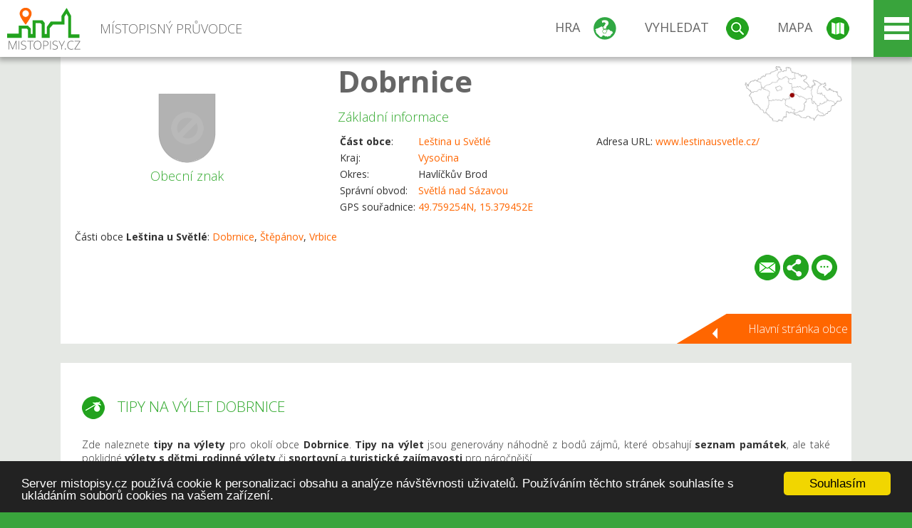

--- FILE ---
content_type: text/html; charset=UTF-8
request_url: https://www.mistopisy.cz/pruvodce/obec/11776/dobrnice/vylety-turistika/
body_size: 21160
content:
<!DOCTYPE HTML>
<html>
	<head>
		<title>Dobrnice - Tipy na výlet</title>
		<meta charset="UTF-8">
		<meta http-equiv="X-UA-Compatible" content="IE=edge" />
		<meta name="viewport" content="width=device-width, initial-scale=1.0, maximum-scale=1.0, user-scalable=no" />
		<meta name="author" content="WANET s.r.o.">
		<meta name="robots" content="index, follow">
		<meta name="description" content="Dobrnice - Tipy na výlet">
		<meta name="keywords" content="Dobrnice,Tipy na výlet">
		<meta http-equiv="content-language" content="cs" />
		<meta name="google-play-app" content="app-id=cz.wanet.mistopisy">
		<script async src="https://www.googletagmanager.com/gtag/js?id=UA-40515475-3"></script>
		<script>window.dataLayer = window.dataLayer || [];function gtag(){dataLayer.push(arguments);}gtag('js', new Date());gtag('config', 'UA-40515475-3');</script>
		<link rel="icon" href="/favicon.ico" type="image/x-icon" />
		<link rel="shortcut icon" href="/favicon.ico" type="image/x-icon" />
		<link type="text/css" href="/templates/index/css/index.css?v=49" rel="stylesheet">
		<link type="text/css" href="/templates/index/css/jquery-ui.min.css" rel="stylesheet">
		<link type="text/css" href="/templates/index/gallery/jqueryfancybox.css" rel="stylesheet">
		<link type="text/css" href="/templates/index/css/ion.rangeSlider.css" rel="stylesheet">
		<link type="text/css" href="/templates/index/css/ion.rangeSlider.skinModern.css" rel="stylesheet">
		<script src="/templates/index/js/jquery.js?v=3"></script>
		<script src="/templates/index/js/jquery-ui.min.js"></script>
		<script src="/templates/index/js/ion.rangeSlider.min.js"></script>
		<script src="/templates/index/gallery/jqueryfancybox.js?v=2"></script><link rel="stylesheet" href="/templates/index/js/leaflet/leaflet.css" />
		<script src="/templates/index/js/leaflet/leaflet.js"></script>
		<script src="/templates/index/js/script.js?v=23"></script>
				<script type="text/javascript">
		window.cookieconsent_options = {"message":"Server mistopisy.cz používá cookie k personalizaci obsahu a analýze návštěvnosti uživatelů. Používáním těchto stránek souhlasíte s ukládáním souborů cookies na vašem zařízení.","dismiss":"Souhlasím","learnMore":"","link":null,"theme":"dark-bottom"};
		</script>
		<script type="text/javascript" src="//cdnjs.cloudflare.com/ajax/libs/cookieconsent2/1.0.9/cookieconsent.min.js"></script>
			</head>
	<body>
		<noscript>
			<div id="noscript">
				<p>Pro plnohodnotné ovládání webu www.mistopisy.cz a zobrazení licencí jednotlivých zdrojů si zapněte JavaScript a přenačtěte stránku!</p>
			</div>
		</noscript>
        		<div id="header">
			<div class="content">
				<div id="website_logo"><a href="/"><span class="text">Místopisný průvodce<span class="text2"> po české republice</span></span></a></div>
				<div id="website_menu">
					<div class="button">
						<a href="/pruvodce/hra/" class="menu game"><span>Hra</span></a>
						<a href="/pruvodce/hledani/" class="menu search"><span>Vyhledat</span></a>
						<a href="/pruvodce/hledani/" class="menu map"><span>Mapa</span></a>
					</div>
					<div tabindex="0" class="page_menu">
						<ul class="page_menu_content">
							<li><a href="/o-projektu/">O projektu</a></li><li><a href="/reklama/">Reklama</a></li><li><a href="/informace-pro-obce/">Informace pro obce</a></li><li><a href="/mobilni-aplikace/">Mobilní aplikace</a></li><li><a href="/kontakt/">Kontakt</a></li>						</ul>
					</div>
					
				</div>
			</div>
			<div id="share"></div>
		</div>
            <div id="content">			<div id="search" class="hidden">
				<div class="content">
					<div id="map">
						<div id="map_image">
							<div class="zoom" title="Přepnout na podrobnou mapu"></div>
														<img id="map_image_img" src="/templates/index/images/map_cr_v2.png" alt="" />
							<div id="pointer_icon"><div class="loader"></div><div class="info">Kliknutím do mapy vyberte obec</div></div>
							<div id="map_modal"></div>
													</div>
                    						<div id="search_tool">
							<div class="cnt">
								<div class="input_search">
									<form method="get" action="/pruvodce/hledani/">
										<input type="text" name="q" id="fast_search" placeholder="Hledej..." />
										<input type="submit" value="" />
										<input type="button" class="geolocationBtn" value="" title="Najít nejbližší obce a body zájmu podle aktuální pozice"/>
									</form>
								</div>
							</div>
						</div>
                        <input type="hidden" value="1=ZOO, minizoo, akvárium;3=Aquapark;4=UNESCO;5=Ski - lyžařský areál;7=Skanzen;8=Přehrady, vodní nádrže, rybníky;9=Arboretum, botanická zahrada;11=Rozhledny;12=Hrady;13=Zámky;14=Zříceniny;15=Dřevěné kostely a kaple;16=Rotundy;17=Jeskyně;18=Lázně;20=Nejvyšší vrchol;22=Bike Park;23=Single Trail;24=Muzeum;25=Zábavní centrum;26=Sakrální stavba" id="interest_cathegory" />					</div>
				</div>
			</div>
        			<div id="advanced_search" class="hidden">
				<div class="content">
					<div class="search">
						<div class="caption">Vyhledávání</div>
						<form method="get" action="/pruvodce/hledani/">
						<div class="input_search advanced_search">
								<input type="text" name="q" id="fast_asearch" placeholder="Hledej..." />
								<input type="submit" value="" title="Hledat" />
								<input type="button" class="geolocationBtn" value="" title="Najít nejbližší obce a body zájmu podle aktuální pozice"/>
						</div>
						<div class="box advanced_search">
							<div class="section">Rozšířené vyhledávání</div>
							<select name="region">
								<option value=""> - vyberte kraj - </option>
								<option value="1" >Hlavní město Praha kraj</option><option value="2" >Středočeský kraj</option><option value="3" >Jihočeský kraj</option><option value="4" >Plzeňský kraj</option><option value="5" >Karlovarský kraj</option><option value="6" >Ústecký kraj</option><option value="7" >Liberecký kraj</option><option value="8" >Královéhradecký kraj</option><option value="9" >Pardubický kraj</option><option value="10" >Vysočina kraj</option><option value="11" >Jihomoravský kraj</option><option value="12" >Olomoucký kraj</option><option value="13" >Zlínský kraj</option><option value="14" >Moravskoslezský kraj</option>							</select>
						</div>
						<br />
						</form>
					</div>
				</div>
			</div>
			
				<div class="header_object">
		<div class="header minimap">
			<img class="mmap" src="?position_map=697bb7b58620b" alt="" pos="0.53492581103261,0.47753739375136" latlng="49.759254,15.379452" />
			<div class="mark">
				<div class="mark_img">
								<img id="emblem_img" src="/templates/index/images/nomark.png" alt="" /></div>
				<div class="mark_title">Obecní znak</div>
			</div>
			<div class="detail_info">
				<div class="di_title"><h1><a href="/pruvodce/obec/11776/dobrnice/">Dobrnice</a></h1></div>
				<div class="di_basic">Základní informace</div>
				<div class="di_title_other">
					<div class="to_left">
						<table>
							<tr><td><b>Část obce</b>:</td><td><a href="/pruvodce/obec/7001/lestina-u-svetle/">Leština u Světlé</a></td></tr>							<tr><td>Kraj:</td><td class="uppercase"><a href="/pruvodce/kraj/10/vysocina/">Vysočina</a></td></tr>
							<tr><td>Okres:</td><td>Havlíčkův Brod</td></tr><tr><td>Správní obvod:</td><td><a href="/pruvodce/obec/966/svetla-nad-sazavou/">Světlá nad Sázavou</a></td></tr><tr><td>GPS souřadnice:</td><td><a href="https://mapy.cz/zakladni?x=15.379452&y=49.759254&z=14&source=coor&id=15.379452%2C49.759254" target="_blank">49.759254N, 15.379452E</a></td></tr>							
						</table>
					</div>
					<div class="to_right">
						<table>
							<tr><td>Adresa URL:</td><td><a href="http://www.lestinausvetle.cz/" target="_blank">www.lestinausvetle.cz/</a></td></tr>						</table>
					</div>
				</div>
			</div>
			<div class="clear"></div>
								<div id="village_list">
						<p>Části obce <strong>Leština u Světlé</strong>: <a href="/pruvodce/obec/11776/dobrnice/">Dobrnice</a>, <a href="/pruvodce/obec/19184/stepanov/">Štěpánov</a>, <a href="/pruvodce/obec/18545/vrbice/">Vrbice</a></p>
					</div>
						<div id="button_list">
				<div class="email"><a href="#" title="Odeslat odkaz obce Dobrnice e-mailem"></a></div> <div class="share" title="Sdílet obec Dobrnice"><a href="#"></a></div> <div class="form" title="Zaslat novinku, opravu textu nebo dotaz k obci Dobrnice"><a href="#"></a></div>
			 </div>
						<div class="link_back texts"><a href="/pruvodce/obec/11776/dobrnice/">Hlavní stránka obce</a></div>		</div>
		
		<div class="slider_box hidden">   
			
			<div id="share_link" class="hidden">
				<p>Sdílení stránky obce <strong>Dobrnice</strong></p>
								<p>
				<a href="http://www.facebook.com/sharer.php?u=https%3A%2F%2Fwww.mistopisy.cz%2Fpruvodce%2Fobec%2F11776%2Fdobrnice%2Fvylety-turistika%2F" target="_blank" title="Sdílet na Facebooku" class="share_social share_facebook"></a>
				<a href="http://www.twitter.com/intent/tweet?url=https%3A%2F%2Fwww.mistopisy.cz%2Fpruvodce%2Fobec%2F11776%2Fdobrnice%2Fvylety-turistika%2F&hashtags=mistopisy&via=mistopisycz" target="_blank" title="Sdílet na Twitteru" class="share_social share_twitter"></a>
                                <a href="https://pinterest.com/pin/create/button/?url=https%3A%2F%2Fwww.mistopisy.cz%2Fpruvodce%2Fobec%2F11776%2Fdobrnice%2Fvylety-turistika%2F&media=https://www.mistopisy.cz/templates/index/images/map_cr_v2.png&description=M%C3%ADstopisn%C3%BD+pr%C5%AFvodce+po+%C4%8CR" target="_blank" title="Sdílet na Pinterestu" class="share_social share_pinterest"></a>
                                </p>
				<div>
					<input id="p1" value="https://www.mistopisy.cz/pruvodce/obec/11776/dobrnice/vylety-turistika/" class="share_url" title="Sdílet odkaz" />
					<input id="cpyClip" title="Kopírovat do schránky" class="copyButton" type="button" />
				</div>
				
				<div class="banner-share">
				<p>Bannery pro sdílení obce <strong>Dobrnice</strong>:</p>
				<table>
					<tr>
						<td>Velikost</td>
						<td>Barva</td>
						<td>Text</td>
					</tr>
					<tr>
						<td>
							<select id="sbanner-size">
								<option value="180x60">180x60</option>
								<option value="200x200">200x200</option>
							</select>
						</td>
						<td>
							<select id="sbanner-color">
								<option value="white">Bílá</option>
								<option value="green">Zelená</option>
								<option value="dark">Tmavá</option>
							</select>
						</td>
						<td>
							<select id="sbanner-text">
								<option value="notext">Bez textu</option>
								<option value="">S popiskem</option>
							</select>
						</td>
					</tr>
				</table>
				<p>Ukázka banneru:</p>
				<img id="sbanner-img1" src="/banner-sdileni/180x60_white_notext.jpg" alt="" />
				<p>Stáhnout obrázek:</p>
				<a id="sbanner-img2" href="/banner-sdileni/180x60_white_notext.jpg" target="_blank">Stáhnout obrázek</a>
				<p>HTML kód do stránek:</p>
				<textarea id="sbanner-html" readonly="readonly" onclick="this.select();"><a href="https://www.mistopisy.cz/pruvodce/obec/11776/dobrnice/vylety-turistika/" title="Dobrnice na www.mistopisy.cz"><img src="https://www.mistopisy.cz/banner-sdileni/180x60_white_notext.jpg" alt="Dobrnice" /></a></textarea>
				</div>
			</div>
			<div id="send_email" class="hidden">
								<p>Zaslání odkazu na obec <strong>Dobrnice</strong> e-mailem.<br />
				Na zadaný email bude odeslán odkaz na tuto stránku. Přejete-li si odeslat email i s vlastním textem, můžete ho zadat do položky vzkaz příjemci.</p>
				<form action="?#mail" method="POST" autocomplete="off" class="pretty_form">
					<table border="0" width="100%">
						<tr>
							<td width="10"><span class="mandatory">*</span></td>
							<td width="140">Vaše jméno :</td>
							<td><input type="text" placeholder="Vaše jméno" name="mail_name" value="" /></td>
						</tr>
						<tr>
							<td></td>
							<td>Váš email :</td>
							<td><input type="text" placeholder="Váš email" name="mail_email" value="" /></td>
						</tr>
						<tr>
							<td><span class="mandatory">*</span></td>
							<td>E-mail příjemce :</td>
							<td><input type="text" placeholder="E-mail příjemce" name="mail_to" value="" /></td>
						</tr>
						<tr>
							<td></td>
							<td valign="top">Vzkaz příjemci :</td>
							<td><textarea name="mail_text" placeholder="Vzkaz příjemci"></textarea></td>
						</tr>
						<tr>
							<td><span class="mandatory">*</span></td>
							<td class="mandatory_text">Ověřovací kód :</td>
							<td><input type="hidden" name="mail_code1" value="02513b2cc892042e8995120b6abf94c2df7e301c" /><input type="hidden" name="mail_code2" value="f5bfb17c286d1b0ffd41bd46c515e2ae39466629" /><img src="?getCaptcha=02513b2cc892042e8995120b6abf94c2df7e301c" border="0" alt="" /><br /><input type="text" placeholder="Opište text z obrázku" name="mail_captcha" value="" /></td>
						</tr>
						<tr>
							<td colspan="3"><span class='mandatory'>*</span> Údaje označené hvězdičkou je nutné vyplnit..</td>
						</tr>
					</table>
					<p>
						<input type="submit" name="submit_mail" value="Odeslat" />
					</p>
				</form>
								
			</div>
			<div id="send_form" class="hidden">
				<p>Máte nějaké doplňující, upřesňující nebo opravné informace pro obec  <strong>Dobrnice</strong>? Víte o nadcházející události, kterou můžeme prezentovat? Napište nám!</p>
								
					<form action="?#form" method="POST" autocomplete="off" class="pretty_form">
						<table border="0" width="100%">
							<tr>
								<td width="10"><span class="mandatory">*</span></td>
								<td width="140">Jméno :</td>
								<td><input type="text" placeholder="Vaše jméno" name="form_name" value="" /></td>
							</tr>
							<tr>
								<td><span class="mandatory">*</span></td>
								<td>E-mail :</td>
								<td><input type="text" placeholder="Váš email" name="form_mail" value="" /></td>
							</tr>
							<tr>
								<td></td>
								<td valign="top">Text :</td>
								<td><textarea name="form_text" placeholder="Vzkaz příjemci"></textarea></td>
							</tr>
							<tr>
								<td><span class="mandatory">*</span></td>
								<td class="mandatory_text">Ověřovací kód :</td>
								<td><input type="hidden" name="form_code1" value="02513b2cc892042e8995120b6abf94c2df7e301c" /><input type="hidden" name="form_code2" value="f5bfb17c286d1b0ffd41bd46c515e2ae39466629" /><img src="?getCaptcha=02513b2cc892042e8995120b6abf94c2df7e301c" border="0" alt="" /><br /><input type="text" placeholder="Opište text z obrázku" name="form_captcha" value="" /></td>
							</tr>
							<tr>
								<td colspan="3"><span class='mandatory'>*</span> Údaje označené hvězdičkou je nutné vyplnit..</td>
							</tr>
						</table>
						<p>
							<input type="submit" name="submit_form" value="Odeslat" />
						</p>
					</form>
				
				
				
			</div>
			
		</div> 
		
		
		<div class="object_contents"><div class="text"><h2 class="ico trip">Tipy na výlet Dobrnice</h2><p>Zde naleznete <strong>tipy na výlety</strong> pro okolí obce <strong>Dobrnice</strong>. <strong>Tipy na výlet</strong> jsou generovány náhodně z bodů zájmů, které obsahují <strong>seznam památek</strong>, ale také poklidné <strong>výlety s dětmi</strong>, <strong>rodinné výlety</strong> či <strong>sportovní</strong> a <strong>turistické zajímavosti</strong> pro náročnější.</p><p>Podrobné třízení jednotlivých <strong>tipů na výlet</strong> můžete provést níže (pod fotogalerií) v sekci &#34;V OKOLÍ OBCE <strong>DOBRNICE</strong> SE TAKÉ NACHÁZÍ&#34;. Jednotlivé <strong>tipy na výlet</strong> pro obec <strong>Dobrnice</strong> a její okolí si můžete také zobrazit na podrobné mapě (přiblížením tlačítkem &#34;plus&#34;) a výběru zobrazení jednotlivých <strong>bodů zájmu</strong> - tzn. <strong>tipů na výlet</strong>.</p><p><a href="#" class="setposition" pos="0.53492581103261,0.47753739375136" zoom="12" latlng="49.759254,15.379452" text_info="Obec Dobrnice">Zobrazit obec <strong>Dobrnice</strong> na mapě</a>. Kliknutím na logo (štít) bodu zájmu se zobrazí popisek.</p></div><div class="clear"></div><div class="link_back texts"><a href="/pruvodce/obec/11776/dobrnice/">Zpět na stránku obce Dobrnice</a></div></div><div class="minfo_content content"><div class="container"><div class="row"><div class="item"><div class="cnt"><div class="image"><a href="/pruvodce/body-zajmu/902/drevena-kaple-sv.-jana-nepomuckeho-v-cejkovicich/"><img src="/modules/pruvodce/media/interest/902/t_interest.jpg?v=1c3653fdb80ed4aa02c470573e37883a" alt="" /></a></div><div class="group"><div class="name"><a href="/pruvodce/kategorie-zajmu/15/drevene-kostely-a-kaple-cr/">Dřevěné kostely a kaple</a></div><img class="logo_group" src="/modules/pruvodce/media/catint/15/logo.png" alt="" /></div><div class="text"><h3>Dřevěná kaple sv. Jana Nepomuckého v Čejkovicích</h3><p>Dřevěná kaple sv. Jana Nepomuckého v Čejkovicích je ve vzdušné vzdálenosti 4 km od obce <strong>Dobrnice</strong>.<p>Dřevěná kaple v obci Čejkovice byla vysvěcena roku 1898.</p></p><p><a href="#" class="setposition" pos="0.5226097370382,0.47330693957794" zoom="12" latlng="49.791589,15.349869" text_info="Dřevěná kaple sv. Jana Nepomuckého v Čejkovicích">Zobrazit <strong>Dřevěná kaple sv. Jana Nepomuckého v Čejkovicích</strong> na mapě</a>.</p></div><div class="link"><a href="/pruvodce/body-zajmu/902/drevena-kaple-sv.-jana-nepomuckeho-v-cejkovicich/"></a></div></div></div><div class="item"><div class="cnt"><div class="image"><a href="/pruvodce/body-zajmu/2407/zamek-zbozi/"><img src="/modules/pruvodce/media/interest/2407/t_interest.jpg?v=99b06cc63b31334fc8cea2f9b346e645" alt="" /></a></div><div class="group"><div class="name"><a href="/pruvodce/kategorie-zajmu/13/zamky-cr/">Zámky</a></div><img class="logo_group" src="/modules/pruvodce/media/interest/2407/emblem.jpg?v=99b06cc63b31334fc8cea2f9b346e645" alt="" /></div><div class="text"><h3>Zámek Zboží</h3><p>Zámek Zboží je ve vzdušné vzdálenosti 7 km od obce <strong>Dobrnice</strong>.<p>Nevelký barokní zámek s rozlehlým parkem je situovaný k návsi obce Zboží, části města Habry.</p></p><p><a href="#" class="setposition" pos="0.55026272259775,0.48864528539099" zoom="12" latlng="49.718988,15.457128" text_info="Zámek Zboží">Zobrazit <strong>Zámek Zboží</strong> na mapě</a>.</p></div><div class="link"><a href="/pruvodce/body-zajmu/2407/zamek-zbozi/"></a></div></div></div><div class="item"><div class="cnt"><div class="image"><a href="/pruvodce/body-zajmu/1644/zachranna-stanice-pavlov/"><img src="/modules/pruvodce/media/interest/1644/t_interest.jpg?v=87ebe950d8ee0912c9dbcc6112c74630" alt="" /></a></div><div class="group"><div class="name"><a href="/pruvodce/kategorie-zajmu/1/zoo-minizoo-akvaria-cr/">ZOO, minizoo, akvárium</a></div><img class="logo_group" src="/modules/pruvodce/media/interest/1644/emblem.png?v=87ebe950d8ee0912c9dbcc6112c74630" alt="" /></div><div class="text"><h3>Záchranná stanice Pavlov</h3><p>Záchranná stanice Pavlov je ve vzdušné vzdálenosti 7 km od obce <strong>Dobrnice</strong>.<p>V severní části malebné Vysočiny v malé vesničce Pavlov nedaleko Ledče  nad Sázavou najdete rozlehlý areál jediné záchranné stanice pro  živočichy na Vysočině.</p></p><p><a href="#" class="setposition" pos="0.55723795881423,0.4715225496521" zoom="12" latlng="49.700675,15.337391" text_info="Záchranná stanice Pavlov">Zobrazit <strong>Záchranná stanice Pavlov</strong> na mapě</a>.</p></div><div class="link"><a href="/pruvodce/body-zajmu/1644/zachranna-stanice-pavlov/"></a></div></div></div><div class="item"><div class="cnt"><div class="image"><a href="/pruvodce/body-zajmu/2421/zamek-vilemovice/"><img src="/modules/pruvodce/media/interest/2421/t_interest.jpg?v=d3644a55286e830a7a85eb8253af84d1" alt="" /></a></div><div class="group"><div class="name"><a href="/pruvodce/kategorie-zajmu/13/zamky-cr/">Zámky</a></div><img class="logo_group" src="/modules/pruvodce/media/interest/2421/emblem.jpg?v=d3644a55286e830a7a85eb8253af84d1" alt="" /></div><div class="text"><h3>Zámek Vilémovice</h3><p>Zámek Vilémovice je ve vzdušné vzdálenosti 9 km od obce <strong>Dobrnice</strong>.<p>Areál klasicistně upraveného barokního zámku stojí v centru obce Vilémovice u Ledče nad Sázavou.</p></p><p><a href="#" class="setposition" pos="0.56218267112582,0.46934361478273" zoom="12" latlng="49.687693,15.322154" text_info="Zámek Vilémovice">Zobrazit <strong>Zámek Vilémovice</strong> na mapě</a>.</p></div><div class="link"><a href="/pruvodce/body-zajmu/2421/zamek-vilemovice/"></a></div></div></div><div class="item"><div class="cnt"><div class="image"><a href="/pruvodce/body-zajmu/440/hrad-a-zamek-ledec-nad-sazavou/"><img src="/modules/pruvodce/media/interest/440/t_interest.jpg?v=3ddc887fe434c6c2fcb903ab2a2b83bc" alt="" /></a></div><div class="group"><div class="name"><a href="/pruvodce/kategorie-zajmu/12/hrady-cr/">Hrady</a></div><img class="logo_group" src="/modules/pruvodce/media/interest/440/emblem.jpg?v=3ddc887fe434c6c2fcb903ab2a2b83bc" alt="" /></div><div class="text"><h3>Hrad a zámek Ledeč nad Sázavou</h3><p>Hrad a zámek Ledeč nad Sázavou je ve vzdušné vzdálenosti 10 km od obce <strong>Dobrnice</strong>.<p>Složitý komplex středověkého hradu, přestavěného na zámek se vypíná na  vápencovém ostrohu nad řekou Sázavou, kde vévodí krajině a městu Ledči  nad Sázavou.</p></p><p><a href="#" class="setposition" pos="0.55880874864422,0.4633703845213" zoom="12" latlng="49.696551,15.280384" text_info="Hrad a zámek Ledeč nad Sázavou">Zobrazit <strong>Hrad a zámek Ledeč nad Sázavou</strong> na mapě</a>.</p></div><div class="link"><a href="/pruvodce/body-zajmu/440/hrad-a-zamek-ledec-nad-sazavou/"></a></div></div></div><div class="item"><div class="cnt"><div class="image"><a href="/pruvodce/body-zajmu/1205/rozhledna-bohdanka/"><img src="/modules/pruvodce/media/interest/1205/t_interest.jpg?v=6bdbed3930333c2fb727cad5d48bf5a9" alt="" /></a></div><div class="group"><div class="name"><a href="/pruvodce/kategorie-zajmu/11/rozhledny-cr/">Rozhledny</a></div><img class="logo_group" src="/modules/pruvodce/media/catint/11/logo.png" alt="" /></div><div class="text"><h3>Rozhledna Bohdanka</h3><p>Rozhledna Bohdanka je ve vzdušné vzdálenosti 11 km od obce <strong>Dobrnice</strong>.<p>Rozhledna Bohdanka se nachází na mírném návrší severovýchodně obce Bohdaneč na Kutnohorsku v nadmořské výšce 498 m.</p></p><p><a href="#" class="setposition" pos="0.52578216877779,0.45640442827292" zoom="12" latlng="49.783260,15.231672" text_info="Rozhledna Bohdanka">Zobrazit <strong>Rozhledna Bohdanka</strong> na mapě</a>.</p></div><div class="link"><a href="/pruvodce/body-zajmu/1205/rozhledna-bohdanka/"></a></div></div></div><div class="item"><div class="cnt"><div class="image"><a href="/pruvodce/body-zajmu/182/vodni-nadrz-parizov/"><img src="/modules/pruvodce/media/interest/182/t_interest.jpg?v=06c368974e38d3d60b1cbb312dbf2021" alt="" /></a></div><div class="group"><div class="name"><a href="/pruvodce/kategorie-zajmu/8/prehrady-vodni-nadrze-rybniky-cr/">Přehrady, vodní nádrže, rybníky</a></div><img class="logo_group" src="/modules/pruvodce/media/catint/8/logo.png" alt="" /></div><div class="text"><h3>Vodní nádrž Pařížov</h3><p>Vodní nádrž Pařížov je ve vzdušné vzdálenosti 16 km od obce <strong>Dobrnice</strong>.<p>Vodní nádrž Pařížov byla postavena v letech 1910–1913 na řece Doubravě z  důvodu ochrany před vlivem  povodní. Přehradní nádrž byla postavena z  rulového kamene z nedalekého lomu a má tvar  trojúhelníku. Výška hráze je 31 m, v koruně  pak má 142 m.</p></p><p><a href="#" class="setposition" pos="0.50839683148381,0.50510663281388" zoom="12" latlng="49.828904,15.572240" text_info="Vodní nádrž Pařížov">Zobrazit <strong>Vodní nádrž Pařížov</strong> na mapě</a>.</p></div><div class="link"><a href="/pruvodce/body-zajmu/182/vodni-nadrz-parizov/"></a></div></div></div><div class="item"><div class="cnt"><div class="image"><a href="/pruvodce/body-zajmu/1243/obora-zleby/"><img src="/modules/pruvodce/media/interest/1243/t_interest.jpg?v=d1a4cd11bf916f2fa3a2cd348b9dffdb" alt="" /></a></div><div class="group"><div class="name"><a href="/pruvodce/kategorie-zajmu/1/zoo-minizoo-akvaria-cr/">ZOO, minizoo, akvárium</a></div><img class="logo_group" src="/modules/pruvodce/media/interest/1243/emblem.jpg?v=d1a4cd11bf916f2fa3a2cd348b9dffdb" alt="" /></div><div class="text"><h3>Obora Žleby</h3><p>Obora Žleby je ve vzdušné vzdálenosti 16 km od obce <strong>Dobrnice</strong>.<p>Obora Žleby leží jižně od obce Žleby v lesním komplexu navazujícím na  zámecký  park a je jednou z lokalit, kde je chována vzácná bílá jelení  zvěř.</p></p><p><a href="#" class="setposition" pos="0.48700377096208,0.49258873278599" zoom="12" latlng="49.885070,15.484704" text_info="Obora Žleby">Zobrazit <strong>Obora Žleby</strong> na mapě</a>.</p></div><div class="link"><a href="/pruvodce/body-zajmu/1243/obora-zleby/"></a></div></div></div><div class="item"><div class="cnt"><div class="image"><a href="/pruvodce/body-zajmu/439/hrad-lipnice/"><img src="/modules/pruvodce/media/interest/439/t_interest.jpg?v=0c697c7d00471d3c72696b4850cfb6d1" alt="" /></a></div><div class="group"><div class="name"><a href="/pruvodce/kategorie-zajmu/12/hrady-cr/">Hrady</a></div><img class="logo_group" src="/modules/pruvodce/media/interest/439/emblem.jpg?v=0c697c7d00471d3c72696b4850cfb6d1" alt="" /></div><div class="text"><h3>Hrad Lipnice</h3><p>Hrad Lipnice je ve vzdušné vzdálenosti 16 km od obce <strong>Dobrnice</strong>.<p>Hrad Lipnice v Lipnici nad Sázavou je jeden z nejmohutnějších českých  šlechtických hradů – zdaleka viditelnou dominantou Havlíčkobrodska.</p></p><p><a href="#" class="setposition" pos="0.59019978740251,0.48235530375227" zoom="12" latlng="49.614136,15.413143" text_info="Hrad Lipnice">Zobrazit <strong>Hrad Lipnice</strong> na mapě</a>.</p></div><div class="link"><a href="/pruvodce/body-zajmu/439/hrad-lipnice/"></a></div></div></div><div class="item"><div class="cnt"><div class="group"><div class="name"><a href="/pruvodce/kategorie-zajmu/24/muzea-cr/">Muzeum</a></div><img class="logo_group" src="/modules/pruvodce/media/catint/24/logo.png" alt="" /></div><div class="text"><h3>Městské muzeum Čáslav</h3><p>Městské muzeum Čáslav je ve vzdušné vzdálenosti 17 km od obce <strong>Dobrnice</strong>.<p>Městské muzeum v Čáslavi, které patří mezi nejstarší venkovská muzea v Čechách, sídlí v jednopatrové novorenesanční budově</p></p><p><a href="#" class="setposition" pos="0.47624058497371,0.47938541995841" zoom="12" latlng="49.913328,15.392375" text_info="Městské muzeum Čáslav">Zobrazit <strong>Městské muzeum Čáslav</strong> na mapě</a>.</p></div><div class="link"><a href="/pruvodce/body-zajmu/1781/mestske-muzeum-caslav/"></a></div></div></div><div class="item"><div class="cnt"><div class="image"><a href="/pruvodce/body-zajmu/166/vodni-nadrz-svihov/"><img src="/modules/pruvodce/media/interest/166/t_interest.jpg?v=c9dda30c12a7251d1630c5a0ea11684d" alt="" /></a></div><div class="group"><div class="name"><a href="/pruvodce/kategorie-zajmu/8/prehrady-vodni-nadrze-rybniky-cr/">Přehrady, vodní nádrže, rybníky</a></div><img class="logo_group" src="/modules/pruvodce/media/catint/8/logo.png" alt="" /></div><div class="text"><h3>Vodní nádrž Švihov</h3><p>Vodní nádrž Švihov je ve vzdušné vzdálenosti 18 km od obce <strong>Dobrnice</strong>.<p>Vodní nádrž se zemní sypanou hrazí vybudovaná v letech 1965–1974 je  vodárenský systém s největší úpravnou pitné vody v České republice a ve  střední Evropě. Její hráz je vysoká 58 m a 620 m dlouhá. Plocha povodí  činí 1 178 km2.</p></p><p><a href="#" class="setposition" pos="0.56728354828472,0.44666178512038" zoom="12" latlng="49.674301,15.163543" text_info="Vodní nádrž Švihov">Zobrazit <strong>Vodní nádrž Švihov</strong> na mapě</a>.</p></div><div class="link"><a href="/pruvodce/body-zajmu/166/vodni-nadrz-svihov/"></a></div></div></div><div class="item"><div class="cnt"><div class="image"><a href="/pruvodce/body-zajmu/1092/rozhledna-lichnice/"><img src="/modules/pruvodce/media/interest/1092/t_interest.jpg?v=a136f0f4142e634e11f0107810602d0d" alt="" /></a></div><div class="group"><div class="name"><a href="/pruvodce/kategorie-zajmu/11/rozhledny-cr/">Rozhledny</a></div><img class="logo_group" src="/modules/pruvodce/media/catint/11/logo.png" alt="" /></div><div class="text"><h3>Rozhledna Lichnice</h3><p>Rozhledna Lichnice je ve vzdušné vzdálenosti 20 km od obce <strong>Dobrnice</strong>.<p>Na zřícenině středověkého hradu Lichnice na Chrudimsku byla dne 22. dubna 2017 otevřena rozhledna vysoká 13 m.</p></p><p><a href="#" class="setposition" pos="0.48924759319499,0.50704632386646" zoom="12" latlng="49.879179,15.585804" text_info="Rozhledna Lichnice">Zobrazit <strong>Rozhledna Lichnice</strong> na mapě</a>.</p></div><div class="link"><a href="/pruvodce/body-zajmu/1092/rozhledna-lichnice/"></a></div></div></div><div class="item"><div class="cnt"><div class="image"><a href="/pruvodce/body-zajmu/756/zricenina-hradu-lichnice/"><img src="/modules/pruvodce/media/interest/756/t_interest.jpg?v=212c933ba9a61a4d114fc620d6ae8576" alt="" /></a></div><div class="group"><div class="name"><a href="/pruvodce/kategorie-zajmu/14/zriceniny-cr/">Zříceniny</a></div><img class="logo_group" src="/modules/pruvodce/media/catint/14/logo.png" alt="" /></div><div class="text"><h3>Zřícenina hradu Lichnice</h3><p>Zřícenina hradu Lichnice je ve vzdušné vzdálenosti 20 km od obce <strong>Dobrnice</strong>.<p>Zdaleka viditelná zřícenina hradu Lichnice či Lichtenburk se rozléhá nad městem Třemošnice v Železných horách.</p></p><p><a href="#" class="setposition" pos="0.48924492696589,0.50711239119662" zoom="12" latlng="49.879186,15.586266" text_info="Zřícenina hradu Lichnice">Zobrazit <strong>Zřícenina hradu Lichnice</strong> na mapě</a>.</p></div><div class="link"><a href="/pruvodce/body-zajmu/756/zricenina-hradu-lichnice/"></a></div></div></div><div class="item"><div class="cnt"><div class="image"><a href="/pruvodce/body-zajmu/2076/kostel-a-fara-cirkvice/"><img src="/modules/pruvodce/media/interest/2076/t_interest.jpg?v=d629abf7be33ccb2c3cc696eab2bff4b" alt="" /></a></div><div class="group"><div class="name"><a href="/pruvodce/kategorie-zajmu/26/sakralni-stavby-cr/">Sakrální stavba</a></div><img class="logo_group" src="/modules/pruvodce/media/interest/2076/emblem.jpg?v=d629abf7be33ccb2c3cc696eab2bff4b" alt="" /></div><div class="text"><h3>Kostel a fara Církvice</h3><p>Kostel a fara Církvice je ve vzdušné vzdálenosti 21 km od obce <strong>Dobrnice</strong>.<p>Kostel sv. Vavřince s farou, zvonicí a zdí s výklenkovými kaplemi je původně gotická, barokně výrazně přestavěná stavba, která leží uprostřed bývalého hřbitova zhruba ve středu obce Církvice.</p></p><p><a href="#" class="setposition" pos="0.46381176757734,0.47143874996493" zoom="12" latlng="49.945959,15.336805" text_info="Kostel a fara Církvice">Zobrazit <strong>Kostel a fara Církvice</strong> na mapě</a>.</p></div><div class="link"><a href="/pruvodce/body-zajmu/2076/kostel-a-fara-cirkvice/"></a></div></div></div><div class="item"><div class="cnt"><div class="image"><a href="/pruvodce/body-zajmu/2430/zamek-malec/"><img src="/modules/pruvodce/media/interest/2430/t_interest.jpg?v=256a4b2bc55c7cc8d4dfc89833ca32dd" alt="" /></a></div><div class="group"><div class="name"><a href="/pruvodce/kategorie-zajmu/24/muzea-cr/">Muzeum</a></div><img class="logo_group" src="/modules/pruvodce/media/interest/2430/emblem.jpg?v=256a4b2bc55c7cc8d4dfc89833ca32dd" alt="" /></div><div class="text"><h3>Zámek Maleč</h3><p>Zámek Maleč je ve vzdušné vzdálenosti 22 km od obce <strong>Dobrnice</strong>.<p>Ve středu obce Maleč je situovaný areál zámku, jež skládá z raně barokní budovy stojící uprostřed anglického parku obehnaného pilířovým oplocením.</p></p><p><a href="#" class="setposition" pos="0.53048844402983,0.52039850269121" zoom="12" latlng="49.770904,15.679174" text_info="Zámek Maleč">Zobrazit <strong>Zámek Maleč</strong> na mapě</a>.</p></div><div class="link"><a href="/pruvodce/body-zajmu/2430/zamek-malec/"></a></div></div></div><div class="item"><div class="cnt"><div class="image"><a href="/pruvodce/body-zajmu/54/unesco-kutna-hora/"><img src="/modules/pruvodce/media/interest/54/t_interest.jpg?v=8e30a659c31b53017073692309ab0da1" alt="" /></a></div><div class="group"><div class="name"><a href="/pruvodce/kategorie-zajmu/4/unesco-pamatky-cr/">UNESCO</a></div><img class="logo_group" src="/modules/pruvodce/media/interest/54/emblem.jpg?v=8e30a659c31b53017073692309ab0da1" alt="" /></div><div class="text"><h3>UNESCO - Kutná Hora</h3><p>UNESCO - Kutná Hora je ve vzdušné vzdálenosti 22 km od obce <strong>Dobrnice</strong>.<p>Historické jádro Kutné Hory s chrámem sv. Barbory a katedrálou  Nanebevzetí Panny Marie v Sedlci byly na Seznam světového kulturního  dědictví UNESCO zapsány v roce 1995.</p></p><p><a href="#" class="setposition" pos="0.46406696379124,0.46097251224398" zoom="12" latlng="49.945289,15.263616" text_info="UNESCO - Kutná Hora">Zobrazit <strong>UNESCO - Kutná Hora</strong> na mapě</a>.</p></div><div class="link"><a href="/pruvodce/body-zajmu/54/unesco-kutna-hora/"></a></div></div></div><div class="item"><div class="cnt"><div class="group"><div class="name"><a href="/pruvodce/kategorie-zajmu/25/zabavni-centra-cr/">Zábavní centrum</a></div><img class="logo_group" src="/modules/pruvodce/media/catint/25/logo.png" alt="" /></div><div class="text"><h3>Rebus games Kutná Hora</h3><p>Rebus games Kutná Hora je ve vzdušné vzdálenosti 23 km od obce <strong>Dobrnice</strong>.<p>Rebus games je první úniková hra v Kutné Hoře. Přijďte trochu potrápit Váš mozek. Uniknete do 60 minut?</p></p><p><a href="#" class="setposition" pos="0.46255178388248,0.46205046794689" zoom="12" latlng="49.949267,15.271154" text_info="Rebus games Kutná Hora">Zobrazit <strong>Rebus games Kutná Hora</strong> na mapě</a>.</p></div><div class="link"><a href="/pruvodce/body-zajmu/1932/rebus-games-kutna-hora/"></a></div></div></div><div class="item"><div class="cnt"><div class="image"><a href="/pruvodce/body-zajmu/2056/klaster-vorsilek-kutna-hora/"><img src="/modules/pruvodce/media/interest/2056/t_interest.jpg?v=10e88ed8fcec466014b83626863c9cfa" alt="" /></a></div><div class="group"><div class="name"><a href="/pruvodce/kategorie-zajmu/26/sakralni-stavby-cr/">Sakrální stavba</a></div><img class="logo_group" src="/modules/pruvodce/media/interest/2056/emblem.jpg?v=10e88ed8fcec466014b83626863c9cfa" alt="" /></div><div class="text"><h3>Klášter voršilek Kutná Hora</h3><p>Klášter voršilek Kutná Hora je ve vzdušné vzdálenosti 23 km od obce <strong>Dobrnice</strong>.<p>Klášter řádu svaté Voršily též Klášter voršilek v Kutné Hoře či Kutnohorský dům sester voršilek se nachází v ulici Jiřího z Poděbrad ve městě Kutná Hora.</p></p><p><a href="#" class="setposition" pos="0.46159536941518,0.46167093830567" zoom="12" latlng="49.951778,15.268500" text_info="Klášter voršilek Kutná Hora">Zobrazit <strong>Klášter voršilek Kutná Hora</strong> na mapě</a>.</p></div><div class="link"><a href="/pruvodce/body-zajmu/2056/klaster-vorsilek-kutna-hora/"></a></div></div></div><div class="item"><div class="cnt"><div class="image"><a href="/pruvodce/body-zajmu/720/zricenina-hradu-orlik-u-humpolce/"><img src="/modules/pruvodce/media/interest/720/t_interest.jpg?v=a09635bb8933fe674d28d4180695be3f" alt="" /></a></div><div class="group"><div class="name"><a href="/pruvodce/kategorie-zajmu/14/zriceniny-cr/">Zříceniny</a></div><img class="logo_group" src="/modules/pruvodce/media/catint/14/logo.png" alt="" /></div><div class="text"><h3>Zřícenina hradu Orlík u Humpolce</h3><p>Zřícenina hradu Orlík u Humpolce je ve vzdušné vzdálenosti 24 km od obce <strong>Dobrnice</strong>.<p>Zřícenina gotického hradu Orlík u Humpolce stojí na zalesněném kopci nad vesnicí Rozkoš asi 2 km od Humpolce.</p></p><p><a href="#" class="setposition" pos="0.61670743711851,0.47795010006054" zoom="12" latlng="49.544542,15.382338" text_info="Zřícenina hradu Orlík u Humpolce">Zobrazit <strong>Zřícenina hradu Orlík u Humpolce</strong> na mapě</a>.</p></div><div class="link"><a href="/pruvodce/body-zajmu/720/zricenina-hradu-orlik-u-humpolce/"></a></div></div></div><div class="item"><div class="cnt"><div class="group"><div class="name"><a href="/pruvodce/kategorie-zajmu/25/zabavni-centra-cr/">Zábavní centrum</a></div><img class="logo_group" src="/modules/pruvodce/media/catint/25/logo.png" alt="" /></div><div class="text"><h3>Westernové městečko Stonetown Herálec</h3><p>Westernové městečko Stonetown Herálec je ve vzdušné vzdálenosti 27 km od obce <strong>Dobrnice</strong>.<p>Areál westernového městečka STONETOWN poblíž Kamenice u Humpolce je ideálním místem pro strávení vašeho volného času.</p></p><p><a href="#" class="setposition" pos="0.62551589628643,0.48316226899923" zoom="12" latlng="49.521416,15.418786" text_info="Westernové městečko Stonetown Herálec">Zobrazit <strong>Westernové městečko Stonetown Herálec</strong> na mapě</a>.</p></div><div class="link"><a href="/pruvodce/body-zajmu/1991/westernove-mestecko-stonetown-heralec/"></a></div></div></div><div class="item"><div class="cnt"><div class="image"><a href="/pruvodce/body-zajmu/1431/skiareal-hluboka/"><img src="/modules/pruvodce/media/interest/1431/t_interest.jpg?v=2462f639f63b07e0e13c595bd4e602e1" alt="" /></a></div><div class="group"><div class="name"><a href="/pruvodce/kategorie-zajmu/5/ski-lyzarske-arealy/">Ski - lyžařský areál</a></div><img class="logo_group" src="/modules/pruvodce/media/catint/5/logo.png" alt="" /></div><div class="text"><h3>Skiareál Hluboká</h3><p>Skiareál Hluboká je ve vzdušné vzdálenosti 29 km od obce <strong>Dobrnice</strong>.<p>Lyžařský areál Hluboká je vzdálen zhruba 23 km od Chrudimi, 10 km od  Hlinska v Čechách a rozprostírá se v nadmořské výšce 580 m.</p></p><p><a href="#" class="setposition" pos="0.52381830060042,0.53573956555897" zoom="12" latlng="49.788416,15.786452" text_info="Skiareál Hluboká">Zobrazit <strong>Skiareál Hluboká</strong> na mapě</a>.</p></div><div class="link"><a href="/pruvodce/body-zajmu/1431/skiareal-hluboka/"></a></div></div></div><div class="item"><div class="cnt"><div class="image"><a href="/pruvodce/body-zajmu/1737/skanzen-zeme-keltu-nasavrky/"><img src="/modules/pruvodce/media/interest/1737/t_interest.jpg?v=fc65070769fd09825ee130206dc9c4f2" alt="" /></a></div><div class="group"><div class="name"><a href="/pruvodce/kategorie-zajmu/7/skanzeny-cr/">Skanzen</a></div><img class="logo_group" src="/modules/pruvodce/media/catint/7/logo.png" alt="" /></div><div class="text"><h3>Skanzen Země Keltů Nasavrky</h3><p>Skanzen Země Keltů Nasavrky je ve vzdušné vzdálenosti 31 km od obce <strong>Dobrnice</strong>.<p>Země Keltů se nachází v Železných horách v okolí města Nasavrky (okres Chrudim).</p></p><p><a href="#" class="setposition" pos="0.50619147912792,0.53780810220565" zoom="12" latlng="49.834694,15.800917" text_info="Skanzen Země Keltů Nasavrky">Zobrazit <strong>Skanzen Země Keltů Nasavrky</strong> na mapě</a>.</p></div><div class="link"><a href="/pruvodce/body-zajmu/1737/skanzen-zeme-keltu-nasavrky/"></a></div></div></div><div class="item"><div class="cnt"><div class="group"><div class="name"><a href="/pruvodce/kategorie-zajmu/3/aquaparky-cr/">Aquapark</a></div><img class="logo_group" src="/modules/pruvodce/media/catint/3/logo.png" alt="" /></div><div class="text"><h3>Vodní svět Kolín</h3><p>Vodní svět Kolín je ve vzdušné vzdálenosti 32 km od obce <strong>Dobrnice</strong>.<p>Vodní svět Kolín je moderní aquapark evropského střihu. Areál nabízí pro sportovního vyžití, zábavu a relaxaci jak krytý aquapark, tak i letní koupaliště. Uvnitř najdete tři bazény.</p></p><p><a href="#" class="setposition" pos="0.43488813340653,0.45105168750405" zoom="12" latlng="50.021896,15.194241" text_info="Vodní svět Kolín">Zobrazit <strong>Vodní svět Kolín</strong> na mapě</a>.</p></div><div class="link"><a href="/pruvodce/body-zajmu/27/vodni-svet-kolin/"></a></div></div></div><div class="item"><div class="cnt"><div class="image"><a href="/pruvodce/body-zajmu/1908/unesco-kladruby-nad-labem-krajina-pro-chov-koni-v-kladrubech/"><img src="/modules/pruvodce/media/interest/1908/t_interest.jpg?v=4094f21df769567129a64fdab9243af0" alt="" /></a></div><div class="group"><div class="name"><a href="/pruvodce/kategorie-zajmu/4/unesco-pamatky-cr/">UNESCO</a></div><img class="logo_group" src="/modules/pruvodce/media/catint/4/logo.png" alt="" /></div><div class="text"><h3>UNESCO - Kladruby nad Labem - Krajina pro chov koní v Kladrubech</h3><p>UNESCO - Kladruby nad Labem - Krajina pro chov koní v Kladrubech je ve vzdušné vzdálenosti 34 km od obce <strong>Dobrnice</strong>.<p>Národní hřebčín Kladruby nad Labem představuje jeden z nejstarších hřebčínů na světě a zároveň domov nejstaršího původního českého plemene koní – koně starokladrubského.</p></p><p><a href="#" class="setposition" pos="0.42120428388362,0.49256871238291" zoom="12" latlng="50.057822,15.484564" text_info="UNESCO - Kladruby nad Labem - Krajina pro chov koní v Kladrubech">Zobrazit <strong>UNESCO - Kladruby nad Labem - Krajina pro chov koní v Kladrubech</strong> na mapě</a>.</p></div><div class="link"><a href="/pruvodce/body-zajmu/1908/unesco-kladruby-nad-labem-krajina-pro-chov-koni-v-kladrubech/"></a></div></div></div><div class="item"><div class="cnt"><div class="image"><a href="/pruvodce/body-zajmu/996/rotunda-sv.-jana-krtitele-v-pravonine/"><img src="/modules/pruvodce/media/interest/996/t_interest.jpg?v=d811259a91ccb08c39e1364a1f619b23" alt="" /></a></div><div class="group"><div class="name"><a href="/pruvodce/kategorie-zajmu/16/rotundy-cr/">Rotundy</a></div><img class="logo_group" src="/modules/pruvodce/media/catint/16/logo.png" alt="" /></div><div class="text"><h3>Rotunda sv. Jana Křtitele v Pravoníně</h3><p>Rotunda sv. Jana Křtitele v Pravoníně je ve vzdušné vzdálenosti 34 km od obce <strong>Dobrnice</strong>.<p>Původně románská rotunda, později upravená barokně, se nachází v obci Pravonín nedaleko Vlašimi.</p></p><p><a href="#" class="setposition" pos="0.58202779520984,0.41490913983168" zoom="12" latlng="49.635591,14.941501" text_info="Rotunda sv. Jana Křtitele v Pravoníně">Zobrazit <strong>Rotunda sv. Jana Křtitele v Pravoníně</strong> na mapě</a>.</p></div><div class="link"><a href="/pruvodce/body-zajmu/996/rotunda-sv.-jana-krtitele-v-pravonine/"></a></div></div></div><div class="item"><div class="cnt"><div class="image"><a href="/pruvodce/body-zajmu/1430/skiareal-hlinsko/"><img src="/modules/pruvodce/media/interest/1430/t_interest.jpg?v=805f0099629b20ab5dea994b745ef9a8" alt="" /></a></div><div class="group"><div class="name"><a href="/pruvodce/kategorie-zajmu/5/ski-lyzarske-arealy/">Ski - lyžařský areál</a></div><img class="logo_group" src="/modules/pruvodce/media/catint/5/logo.png" alt="" /></div><div class="text"><h3>Skiareál Hlinsko</h3><p>Skiareál Hlinsko je ve vzdušné vzdálenosti 37 km od obce <strong>Dobrnice</strong>.<p>Ski areál Hlinsko se rozprostírá v krásném prostředí Českomoravské vysočiny.</p></p><p><a href="#" class="setposition" pos="0.53745949045772,0.55197053534358" zoom="12" latlng="49.752602,15.899953" text_info="Skiareál Hlinsko">Zobrazit <strong>Skiareál Hlinsko</strong> na mapě</a>.</p></div><div class="link"><a href="/pruvodce/body-zajmu/1430/skiareal-hlinsko/"></a></div></div></div><div class="item"><div class="cnt"><div class="image"><a href="/pruvodce/body-zajmu/1891/lazne-bohdanec/"><img src="/modules/pruvodce/media/interest/1891/t_interest.jpg?v=112c36956d1ea1e09319cadd659e197e" alt="" /></a></div><div class="group"><div class="name"><a href="/pruvodce/kategorie-zajmu/18/lazne-cr/">Lázně</a></div><img class="logo_group" src="/modules/pruvodce/media/catint/18/logo.png" alt="" /></div><div class="text"><h3>Lázně Bohdaneč</h3><p>Lázně Bohdaneč je ve vzdušné vzdálenosti 41 km od obce <strong>Dobrnice</strong>.<p>Léčebné lázně Bohdaneč leží necelých 8 km od Pardubic a jsou dlouhá léta vyhledávaným místem</p></p><p><a href="#" class="setposition" pos="0.41426028063661,0.52077931935835" zoom="12" latlng="50.076053,15.681837" text_info="Lázně Bohdaneč">Zobrazit <strong>Lázně Bohdaneč</strong> na mapě</a>.</p></div><div class="link"><a href="/pruvodce/body-zajmu/1891/lazne-bohdanec/"></a></div></div></div><div class="item"><div class="cnt"><div class="image"><a href="/pruvodce/body-zajmu/1467/aquapark-jihlava/"><img src="/modules/pruvodce/media/interest/1467/t_interest.jpg?v=b025c2624f6b73a5f5062401243e191c" alt="" /></a></div><div class="group"><div class="name"><a href="/pruvodce/kategorie-zajmu/3/aquaparky-cr/">Aquapark</a></div><img class="logo_group" src="/modules/pruvodce/media/catint/3/logo.png" alt="" /></div><div class="text"><h3>Aquapark Jihlava</h3><p>Aquapark Jihlava je ve vzdušné vzdálenosti 42 km od obce <strong>Dobrnice</strong>.<p>Aquapark Vodní Ráj v Jihlavě s celoročním provozem nabízí krytý bazén s  atrakcemi – krytý tobogán dlouhý 108 m, divoká řeka, venkovní vyhřívaný  bazén, brouzdaliště</p></p><p><a href="#" class="setposition" pos="0.66858387583478,0.50585868495525" zoom="12" latlng="49.408344,15.577499" text_info="Aquapark Jihlava">Zobrazit <strong>Aquapark Jihlava</strong> na mapě</a>.</p></div><div class="link"><a href="/pruvodce/body-zajmu/1467/aquapark-jihlava/"></a></div></div></div><div class="item"><div class="cnt"><div class="image"><a href="/pruvodce/body-zajmu/989/rotunda-sv.-vaclava-v-libouni/"><img src="/modules/pruvodce/media/interest/989/t_interest.jpg?v=bf1eab456d388caab6e51fb1b43d9ef1" alt="" /></a></div><div class="group"><div class="name"><a href="/pruvodce/kategorie-zajmu/16/rotundy-cr/">Rotundy</a></div><img class="logo_group" src="/modules/pruvodce/media/catint/16/logo.png" alt="" /></div><div class="text"><h3>Rotunda sv. Václava v Libouni</h3><p>Rotunda sv. Václava v Libouni je ve vzdušné vzdálenosti 43 km od obce <strong>Dobrnice</strong>.<p>Rotunda sv. Václava je dnes součástí kostela v obci Libouň nedaleko Vlašimi.</p></p><p><a href="#" class="setposition" pos="0.58257894285387,0.39757304379712" zoom="12" latlng="49.634144,14.820272" text_info="Rotunda sv. Václava v Libouni">Zobrazit <strong>Rotunda sv. Václava v Libouni</strong> na mapě</a>.</p></div><div class="link"><a href="/pruvodce/body-zajmu/989/rotunda-sv.-vaclava-v-libouni/"></a></div></div></div><div class="item"><div class="cnt"><div class="group"><div class="name"><a href="/pruvodce/kategorie-zajmu/18/lazne-cr/">Lázně</a></div><img class="logo_group" src="/modules/pruvodce/media/catint/18/logo.png" alt="" /></div><div class="text"><h3>Lázně Poděbrady</h3><p>Lázně Poděbrady je ve vzdušné vzdálenosti 47 km od obce <strong>Dobrnice</strong>.<p>Společnost Lázně Poděbrady je největší poskytovatel lázeňské péče ve Středočeském kraji.</p></p><p><a href="#" class="setposition" pos="0.388874732482,0.44019919900655" zoom="12" latlng="50.142701,15.118351" text_info="Lázně Poděbrady">Zobrazit <strong>Lázně Poděbrady</strong> na mapě</a>.</p></div><div class="link"><a href="/pruvodce/body-zajmu/1288/lazne-podebrady/"></a></div></div></div><div class="item"><div class="cnt"><div class="image"><a href="/pruvodce/body-zajmu/329/arboretum-kostelec-nad-cernymi-lesy/"><img src="/modules/pruvodce/media/interest/329/t_interest.jpg?v=eaea290b982d3ee4a7402dd68c9311a4" alt="" /></a></div><div class="group"><div class="name"><a href="/pruvodce/kategorie-zajmu/9/arboreta-botanicke-zahrady-cr/">Arboretum, botanická zahrada</a></div><img class="logo_group" src="/modules/pruvodce/media/catint/9/logo.png" alt="" /></div><div class="text"><h3>Arboretum Kostelec nad Černými lesy</h3><p>Arboretum Kostelec nad Černými lesy je ve vzdušné vzdálenosti 47 km od obce <strong>Dobrnice</strong>.<p>Severně od Kostelce nad Černými Lesy se nachází arboretum, které je součástí ČZU – Fakulty lesnické a enviromentální.</p></p><p><a href="#" class="setposition" pos="0.43903107253865,0.40229528487189" zoom="12" latlng="50.011019,14.853294" text_info="Arboretum Kostelec nad Černými lesy">Zobrazit <strong>Arboretum Kostelec nad Černými lesy</strong> na mapě</a>.</p></div><div class="link"><a href="/pruvodce/body-zajmu/329/arboretum-kostelec-nad-cernymi-lesy/"></a></div></div></div></div></div></div></div><div class="clear"></div></div><div class="vda_belt"><div class="line"></div><div class="name">Reklama</div><div class="content"><script async src="//pagead2.googlesyndication.com/pagead/js/adsbygoogle.js"></script><ins class="adsbygoogle" style="display:block" data-ad-client="ca-pub-5228530842268792" data-ad-slot="8551718661" data-ad-format="auto"></ins><script>(adsbygoogle = window.adsbygoogle || []).push({});</script></div></div>	

	
	
		
	<div id="weather">
		<h2>Informace o počasí pro oblast: <span>Dobrnice</span></h2>
		<div id="weather_content">
			<div class="tabs">
				<input type="radio" name="tabs" id="tab2" checked />
				<label for="tab2">
					<i class="fa fa-css3"></i><span>Aktuální hodnoty</span>
				</label>
				<input type="radio" name="tabs" id="tab1" />
				<label for="tab1">
					<i class="fa fa-html5"></i><span>O meteostanici</span>
				</label>
				<input type="radio" name="tabs" id="tab3" /><label for="tab3">	<i class="fa fa-css3"></i><span>Předpověď počasí</span></label>				<div id="tab-content1" class="tab-content">
					<h3>Počasí meteostanice Třebonín</h3>
					<p>Vzdálenost meteostanice od obce <strong>Dobrnice</strong>: 13 km</p><p>Poslední data: 29.1.2026 20:30</p><p>Umístění: 344 m.n.m</p>					<p class="wanchor">Více informací o meteostanici a aktuálním počasí naleznete na <a href="http://www.meteo-pocasi.cz/maps/cz/stredocesky/1757-meteostanice-trebonin/">www.meteo-pocasi.cz</a></p>
				</div>
				<div id="tab-content2" class="tab-content">
					<h3>Počasí meteostanice Třebonín</h3>
					<div class="meteo_data">
						<div class="box"><div class="boxheader"><strong>Teplota</strong></div><div class="sensorsicon temperature"></div><div class="svalue">-1,2</div><div class="smark">°C</div><div class="sgraph" type="temperature"></div></div><div class="box"><div class="boxheader"><strong>Zdánlivá teplota</strong></div><div class="sensorsicon temperature"></div><div class="svalue">-3,6</div><div class="smark">°C</div><div class="sgraph" type="temperature_apparent"></div></div><div class="box"><div class="boxheader"><strong>Rosný bod</strong></div><div class="sensorsicon dew_point"></div><div class="svalue">-2,2</div><div class="smark">°C</div><div class="sgraph" type="dew_point"></div></div><div class="box"><div class="boxheader"><strong>Vlhkost</strong></div><div class="sensorsicon humidity"></div><div class="svalue">93,2</div><div class="smark">%</div><div class="sgraph" type="humidity"></div></div><div class="box"><div class="boxheader"><strong>Denní srážky</strong></div><div class="sensorsicon precipitation"></div><div class="svalue">4,5</div><div class="smark">mm/den</div><div class="sgraph" type="precipitation"></div></div><div class="box"><div class="boxheader"><strong>Osvit</strong></div><div class="sensorsicon exposure"></div><div class="svalue">0,0</div><div class="smark">W/m<sup>2</sup></div><div class="sgraph" type="exposure"></div></div><div class="box"><div class="boxheader"><strong>Atmosférický tlak</strong></div><div class="sensorsicon pressure"></div><div class="svalue">998,8</div><div class="smark">hPa</div><div class="sgraph" type="pressure"></div></div><div class="box"><div class="boxheader"><strong>Směr větru</strong></div><div class="sensorsicon wind_direction"></div><div class="svalue">SV</div><div class="sgraph" type="wind_direction"></div></div><div class="box"><div class="boxheader"><strong>Rychlost větru</strong></div><div class="sensorsicon wind_speed"></div><div class="svalue">0,0</div><div class="smark">m/s</div><div class="sgraph" type="wind_speed"></div></div><div class="box"><div class="boxheader"><strong>Nárazový vítr</strong></div><div class="sensorsicon wind_gust"></div><div class="svalue">0,0</div><div class="smark">m/s</div><div class="sgraph" type="wind_gust"></div></div>						
						<div class="clear"></div>
					</div>
					<p class="wanchor">Více informací o meteostanici a aktuálním počasí naleznete na <a href="http://www.meteo-pocasi.cz/maps/cz/stredocesky/1757-meteostanice-trebonin/">www.meteo-pocasi.cz</a></p>
				</div>
				<div id="tab-content3" class="tab-content">	<h3>Předpověď počasí pro meteostanici Třebonín</h3>	<div class="meteo_data">		<div class="box">			<div class="boxheader">Dnes</div><div class="internet_weather w28"></div><div class="internet_weather_temperature">-1/0</div><div class="internet_weather_temperature_mark">°C</div>		</div>		<div class="box">			<div class="boxheader">Zítra</div><div class="internet_weather w7"></div><div class="internet_weather_temperature">-1/0</div><div class="internet_weather_temperature_mark">°C</div>		</div>				<div class="clear"></div>	</div>	<p class="wanchor">Předpověď počasí poskytuje <a href="http://www.meteocentrum.cz/">www.meteocentrum.cz</a></p></div>			</div>
			
		</div>
		<br />
		
		
	</div>
	
		<div id="interest_points">
		<h2>V okolí obce Dobrnice se také nachází</h2>
			<div class="distance base">
			<a href="#" for="base">Do vzdálenosti: <span>10</span> km od obce <strong>Dobrnice</strong></a>
            <div class="city_icon"></div> <span>Počet obcí: <span class="object_total">79</span></span>
		</div>
		<div class="object_distance base"></div> 

		<div class="city_list">
		<div class="village_object"><a class="village_name" href="/pruvodce/obec/3538/backov/">Bačkov</a>
					<div class="village_info"><div class="arrow_box">
						<p class="caption"><a class="village_name" href="/pruvodce/obec/3538/backov/">Bačkov</a></p>
						<a class="village_name" href="/pruvodce/obec/3538/backov/"><img src="/modules/pruvodce/media/village/3538/emblem.jpg?v=4569f95afbb3862ba614a4044f5e4ead" alt="" /></a>
						
						<p>
						Kraj: <a href="/pruvodce/kraj/10/vysocina/">Vysočina</a><br />
						Vzdálenost: 6 km (JV)
						<br />Počet obyvatel: 112
						</p>
					</div>
					</div></div> / <div class="village_object"><a class="village_name" href="/pruvodce/obec/10800/benetice/">Benetice</a>
					<div class="village_info"><div class="arrow_box">
						<p class="caption"><a class="village_name" href="/pruvodce/obec/10800/benetice/">Benetice</a></p>
						<a class="village_name" href="/pruvodce/obec/10800/benetice/"><img src="/templates/index/images/nomark.png" alt="" /></a>
						
						<p>
						Kraj: <a href="/pruvodce/kraj/10/vysocina/">Vysočina</a><br />
						Vzdálenost: 9 km (J)
						
						</p>
					</div>
					</div></div> / <div class="village_object"><a class="village_name" href="/pruvodce/obec/11406/brezi/">Březí</a>
					<div class="village_info"><div class="arrow_box">
						<p class="caption"><a class="village_name" href="/pruvodce/obec/11406/brezi/">Březí</a></p>
						<a class="village_name" href="/pruvodce/obec/11406/brezi/"><img src="/templates/index/images/nomark.png" alt="" /></a>
						
						<p>
						Kraj: <a href="/pruvodce/kraj/2/stredocesky/">Středočeský</a><br />
						Vzdálenost: 10 km (S)
						
						</p>
					</div>
					</div></div> / <div class="village_object"><a class="village_name" href="/pruvodce/obec/3069/cejkovice/">Čejkovice</a>
					<div class="village_info"><div class="arrow_box">
						<p class="caption"><a class="village_name" href="/pruvodce/obec/3069/cejkovice/">Čejkovice</a></p>
						<a class="village_name" href="/pruvodce/obec/3069/cejkovice/"><img src="/templates/index/images/nomark.png" alt="" /></a>
						
						<p>
						Kraj: <a href="/pruvodce/kraj/2/stredocesky/">Středočeský</a><br />
						Vzdálenost: 4 km (SZ)
						<br />Počet obyvatel: 29
						</p>
					</div>
					</div></div> / <div class="village_object"><a class="village_name" href="/pruvodce/obec/11483/chlum/">Chlum</a>
					<div class="village_info"><div class="arrow_box">
						<p class="caption"><a class="village_name" href="/pruvodce/obec/11483/chlum/">Chlum</a></p>
						<a class="village_name" href="/pruvodce/obec/11483/chlum/"><img src="/templates/index/images/nomark.png" alt="" /></a>
						
						<p>
						Kraj: <a href="/pruvodce/kraj/2/stredocesky/">Středočeský</a><br />
						Vzdálenost: 3 km (S)
						
						</p>
					</div>
					</div></div> / <div class="village_object"><a class="village_name" href="/pruvodce/obec/4458/chrtnic/">Chrtníč</a>
					<div class="village_info"><div class="arrow_box">
						<p class="caption"><a class="village_name" href="/pruvodce/obec/4458/chrtnic/">Chrtníč</a></p>
						<a class="village_name" href="/pruvodce/obec/4458/chrtnic/"><img src="/templates/index/images/nomark.png" alt="" /></a>
						
						<p>
						Kraj: <a href="/pruvodce/kraj/10/vysocina/">Vysočina</a><br />
						Vzdálenost: 5 km (V)
						<br />Počet obyvatel: 119
						</p>
					</div>
					</div></div> / <div class="village_object"><a class="village_name" href="/pruvodce/obec/979/cihost/">Číhošť</a>
					<div class="village_info"><div class="arrow_box">
						<p class="caption"><a class="village_name" href="/pruvodce/obec/979/cihost/">Číhošť</a></p>
						<a class="village_name" href="/pruvodce/obec/979/cihost/"><img src="/modules/pruvodce/media/village/979/emblem.jpg?v=6ad5c79a10f3e9b126209624d1aba918" alt="" /></a>
						
						<p>
						Kraj: <a href="/pruvodce/kraj/10/vysocina/">Vysočina</a><br />
						Vzdálenost: 4 km (JZ)
						<br />Počet obyvatel: 340
						</p>
					</div>
					</div></div> / <div class="village_object"><a class="village_name" href="/pruvodce/obec/11698/damirov/">Damírov</a>
					<div class="village_info"><div class="arrow_box">
						<p class="caption"><a class="village_name" href="/pruvodce/obec/11698/damirov/">Damírov</a></p>
						<a class="village_name" href="/pruvodce/obec/11698/damirov/"><img src="/templates/index/images/nomark.png" alt="" /></a>
						
						<p>
						Kraj: <a href="/pruvodce/kraj/2/stredocesky/">Středočeský</a><br />
						Vzdálenost: 7 km (SZ)
						
						</p>
					</div>
					</div></div> / <div class="village_object"><a class="village_name" href="/pruvodce/obec/12224/dedice/">Dědice</a>
					<div class="village_info"><div class="arrow_box">
						<p class="caption"><a class="village_name" href="/pruvodce/obec/12224/dedice/">Dědice</a></p>
						<a class="village_name" href="/pruvodce/obec/12224/dedice/"><img src="/templates/index/images/nomark.png" alt="" /></a>
						
						<p>
						Kraj: <a href="/pruvodce/kraj/2/stredocesky/">Středočeský</a><br />
						Vzdálenost: 6 km (SZ)
						
						</p>
					</div>
					</div></div> / <div class="village_object"><a class="village_name" href="/pruvodce/obec/3081/dobrovitov/">Dobrovítov</a>
					<div class="village_info"><div class="arrow_box">
						<p class="caption"><a class="village_name" href="/pruvodce/obec/3081/dobrovitov/">Dobrovítov</a></p>
						<a class="village_name" href="/pruvodce/obec/3081/dobrovitov/"><img src="/templates/index/images/nomark.png" alt="" /></a>
						
						<p>
						Kraj: <a href="/pruvodce/kraj/2/stredocesky/">Středočeský</a><br />
						Vzdálenost: 5 km (SZ)
						<br />Počet obyvatel: 128
						</p>
					</div>
					</div></div> / <div class="village_object"><a class="village_name" href="/pruvodce/obec/11864/dolni-dluziny/">Dolní Dlužiny</a>
					<div class="village_info"><div class="arrow_box">
						<p class="caption"><a class="village_name" href="/pruvodce/obec/11864/dolni-dluziny/">Dolní Dlužiny</a></p>
						<a class="village_name" href="/pruvodce/obec/11864/dolni-dluziny/"><img src="/templates/index/images/nomark.png" alt="" /></a>
						
						<p>
						Kraj: <a href="/pruvodce/kraj/10/vysocina/">Vysočina</a><br />
						Vzdálenost: 5 km (J)
						
						</p>
					</div>
					</div></div> / <div class="village_object"><a class="village_name" href="/pruvodce/obec/11951/dolni-prosicka/">Dolní Prosíčka</a>
					<div class="village_info"><div class="arrow_box">
						<p class="caption"><a class="village_name" href="/pruvodce/obec/11951/dolni-prosicka/">Dolní Prosíčka</a></p>
						<a class="village_name" href="/pruvodce/obec/11951/dolni-prosicka/"><img src="/templates/index/images/nomark.png" alt="" /></a>
						
						<p>
						Kraj: <a href="/pruvodce/kraj/10/vysocina/">Vysočina</a><br />
						Vzdálenost: 5 km (JZ)
						
						</p>
					</div>
					</div></div> / <div class="village_object"><a class="village_name" href="/pruvodce/obec/982/druhanov/">Druhanov</a>
					<div class="village_info"><div class="arrow_box">
						<p class="caption"><a class="village_name" href="/pruvodce/obec/982/druhanov/">Druhanov</a></p>
						<a class="village_name" href="/pruvodce/obec/982/druhanov/"><img src="/modules/pruvodce/media/village/982/emblem.jpg?v=f3c7556fd6663c0ac1ee6dde76695e39" alt="" /></a>
						
						<p>
						Kraj: <a href="/pruvodce/kraj/10/vysocina/">Vysočina</a><br />
						Vzdálenost: 7 km (J)
						<br />Počet obyvatel: 160
						</p>
					</div>
					</div></div> / <div class="village_object"><a class="village_name" href="/pruvodce/obec/12328/frydnava/">Frýdnava</a>
					<div class="village_info"><div class="arrow_box">
						<p class="caption"><a class="village_name" href="/pruvodce/obec/12328/frydnava/">Frýdnava</a></p>
						<a class="village_name" href="/pruvodce/obec/12328/frydnava/"><img src="/templates/index/images/nomark.png" alt="" /></a>
						
						<p>
						Kraj: <a href="/pruvodce/kraj/10/vysocina/">Vysočina</a><br />
						Vzdálenost: 8 km (V)
						
						</p>
					</div>
					</div></div> / <div class="village_object"><a class="village_name" href="/pruvodce/obec/3696/golcuv-jenikov/">Golčův Jeníkov</a>
					<div class="village_info"><div class="arrow_box">
						<p class="caption"><a class="village_name" href="/pruvodce/obec/3696/golcuv-jenikov/">Golčův Jeníkov</a></p>
						<a class="village_name" href="/pruvodce/obec/3696/golcuv-jenikov/"><img src="/modules/pruvodce/media/village/3696/emblem.jpg?v=e41ed593823ccdef542f5d6f51b074c8" alt="" /></a>
						
						<p>
						Kraj: <a href="/pruvodce/kraj/10/vysocina/">Vysočina</a><br />
						Vzdálenost: 9 km (SV)
						<br />Počet obyvatel: 2 614
						</p>
					</div>
					</div></div> / <div class="village_object"><a class="village_name" href="/pruvodce/obec/12340/habrek/">Habrek</a>
					<div class="village_info"><div class="arrow_box">
						<p class="caption"><a class="village_name" href="/pruvodce/obec/12340/habrek/">Habrek</a></p>
						<a class="village_name" href="/pruvodce/obec/12340/habrek/"><img src="/templates/index/images/nomark.png" alt="" /></a>
						
						<p>
						Kraj: <a href="/pruvodce/kraj/10/vysocina/">Vysočina</a><br />
						Vzdálenost: 9 km (JZ)
						
						</p>
					</div>
					</div></div> / <div class="village_object"><a class="village_name" href="/pruvodce/obec/4088/habry/">Habry</a>
					<div class="village_info"><div class="arrow_box">
						<p class="caption"><a class="village_name" href="/pruvodce/obec/4088/habry/">Habry</a></p>
						<a class="village_name" href="/pruvodce/obec/4088/habry/"><img src="/modules/pruvodce/media/village/4088/emblem.jpg?v=8b61a93c2049ca86f6c0b796fbf73277" alt="" /></a>
						
						<p>
						Kraj: <a href="/pruvodce/kraj/10/vysocina/">Vysočina</a><br />
						Vzdálenost: 8 km (V)
						<br />Počet obyvatel: 1 271
						</p>
					</div>
					</div></div> / <div class="village_object"><a class="village_name" href="/pruvodce/obec/12363/hamry/">Hamry</a>
					<div class="village_info"><div class="arrow_box">
						<p class="caption"><a class="village_name" href="/pruvodce/obec/12363/hamry/">Hamry</a></p>
						<a class="village_name" href="/pruvodce/obec/12363/hamry/"><img src="/templates/index/images/nomark.png" alt="" /></a>
						
						<p>
						Kraj: <a href="/pruvodce/kraj/10/vysocina/">Vysočina</a><br />
						Vzdálenost: 8 km (JZ)
						
						</p>
					</div>
					</div></div> / <div class="village_object"><a class="village_name" href="/pruvodce/obec/12457/hlohov/">Hlohov</a>
					<div class="village_info"><div class="arrow_box">
						<p class="caption"><a class="village_name" href="/pruvodce/obec/12457/hlohov/">Hlohov</a></p>
						<a class="village_name" href="/pruvodce/obec/12457/hlohov/"><img src="/templates/index/images/nomark.png" alt="" /></a>
						
						<p>
						Kraj: <a href="/pruvodce/kraj/10/vysocina/">Vysočina</a><br />
						Vzdálenost: 5 km (Z)
						
						</p>
					</div>
					</div></div> / <div class="village_object"><a class="village_name" href="/pruvodce/obec/12551/holosiny/">Hološiny</a>
					<div class="village_info"><div class="arrow_box">
						<p class="caption"><a class="village_name" href="/pruvodce/obec/12551/holosiny/">Hološiny</a></p>
						<a class="village_name" href="/pruvodce/obec/12551/holosiny/"><img src="/templates/index/images/nomark.png" alt="" /></a>
						
						<p>
						Kraj: <a href="/pruvodce/kraj/2/stredocesky/">Středočeský</a><br />
						Vzdálenost: 9 km (SZ)
						
						</p>
					</div>
					</div></div> / <div class="village_object"><a class="village_name" href="/pruvodce/obec/12599/horni-brezinka/">Horní Březinka</a>
					<div class="village_info"><div class="arrow_box">
						<p class="caption"><a class="village_name" href="/pruvodce/obec/12599/horni-brezinka/">Horní Březinka</a></p>
						<a class="village_name" href="/pruvodce/obec/12599/horni-brezinka/"><img src="/templates/index/images/nomark.png" alt="" /></a>
						
						<p>
						Kraj: <a href="/pruvodce/kraj/10/vysocina/">Vysočina</a><br />
						Vzdálenost: 9 km (J)
						
						</p>
					</div>
					</div></div> / <div class="village_object"><a class="village_name" href="/pruvodce/obec/12608/horni-dluziny/">Horní Dlužiny</a>
					<div class="village_info"><div class="arrow_box">
						<p class="caption"><a class="village_name" href="/pruvodce/obec/12608/horni-dluziny/">Horní Dlužiny</a></p>
						<a class="village_name" href="/pruvodce/obec/12608/horni-dluziny/"><img src="/templates/index/images/nomark.png" alt="" /></a>
						
						<p>
						Kraj: <a href="/pruvodce/kraj/10/vysocina/">Vysočina</a><br />
						Vzdálenost: 6 km (J)
						
						</p>
					</div>
					</div></div> / <div class="village_object"><a class="village_name" href="/pruvodce/obec/12650/horni-ledec/">Horní Ledeč</a>
					<div class="village_info"><div class="arrow_box">
						<p class="caption"><a class="village_name" href="/pruvodce/obec/12650/horni-ledec/">Horní Ledeč</a></p>
						<a class="village_name" href="/pruvodce/obec/12650/horni-ledec/"><img src="/templates/index/images/nomark.png" alt="" /></a>
						
						<p>
						Kraj: <a href="/pruvodce/kraj/10/vysocina/">Vysočina</a><br />
						Vzdálenost: 10 km (JZ)
						
						</p>
					</div>
					</div></div> / <div class="village_object"><a class="village_name" href="/pruvodce/obec/12697/horni-prosicka/">Horní Prosíčka</a>
					<div class="village_info"><div class="arrow_box">
						<p class="caption"><a class="village_name" href="/pruvodce/obec/12697/horni-prosicka/">Horní Prosíčka</a></p>
						<a class="village_name" href="/pruvodce/obec/12697/horni-prosicka/"><img src="/templates/index/images/nomark.png" alt="" /></a>
						
						<p>
						Kraj: <a href="/pruvodce/kraj/10/vysocina/">Vysočina</a><br />
						Vzdálenost: 5 km (JZ)
						
						</p>
					</div>
					</div></div> / <div class="village_object"><a class="village_name" href="/pruvodce/obec/12788/hostkovice/">Hostkovice</a>
					<div class="village_info"><div class="arrow_box">
						<p class="caption"><a class="village_name" href="/pruvodce/obec/12788/hostkovice/">Hostkovice</a></p>
						<a class="village_name" href="/pruvodce/obec/12788/hostkovice/"><img src="/templates/index/images/nomark.png" alt="" /></a>
						
						<p>
						Kraj: <a href="/pruvodce/kraj/2/stredocesky/">Středočeský</a><br />
						Vzdálenost: 7 km (Z)
						
						</p>
					</div>
					</div></div> / <div class="village_object"><a class="village_name" href="/pruvodce/obec/985/hradec/">Hradec</a>
					<div class="village_info"><div class="arrow_box">
						<p class="caption"><a class="village_name" href="/pruvodce/obec/985/hradec/">Hradec</a></p>
						<a class="village_name" href="/pruvodce/obec/985/hradec/"><img src="/modules/pruvodce/media/village/985/emblem.jpg?v=5be36a00e4a4123d75d46cdaa0249f6e" alt="" /></a>
						
						<p>
						Kraj: <a href="/pruvodce/kraj/10/vysocina/">Vysočina</a><br />
						Vzdálenost: 8 km (JZ)
						<br />Počet obyvatel: 288
						</p>
					</div>
					</div></div> / <div class="village_object"><a class="village_name" href="/pruvodce/obec/12946/hroznetin/">Hroznětín</a>
					<div class="village_info"><div class="arrow_box">
						<p class="caption"><a class="village_name" href="/pruvodce/obec/12946/hroznetin/">Hroznětín</a></p>
						<a class="village_name" href="/pruvodce/obec/12946/hroznetin/"><img src="/templates/index/images/nomark.png" alt="" /></a>
						
						<p>
						Kraj: <a href="/pruvodce/kraj/10/vysocina/">Vysočina</a><br />
						Vzdálenost: 2 km (JZ)
						
						</p>
					</div>
					</div></div> / <div class="village_object"><a class="village_name" href="/pruvodce/obec/13325/josefodol/">Josefodol</a>
					<div class="village_info"><div class="arrow_box">
						<p class="caption"><a class="village_name" href="/pruvodce/obec/13325/josefodol/">Josefodol</a></p>
						<a class="village_name" href="/pruvodce/obec/13325/josefodol/"><img src="/templates/index/images/nomark.png" alt="" /></a>
						
						<p>
						Kraj: <a href="/pruvodce/kraj/10/vysocina/">Vysočina</a><br />
						Vzdálenost: 8 km (JV)
						
						</p>
					</div>
					</div></div> / <div class="village_object"><a class="village_name" href="/pruvodce/obec/13551/klucke-chvalovice/">Klucké Chvalovice</a>
					<div class="village_info"><div class="arrow_box">
						<p class="caption"><a class="village_name" href="/pruvodce/obec/13551/klucke-chvalovice/">Klucké Chvalovice</a></p>
						<a class="village_name" href="/pruvodce/obec/13551/klucke-chvalovice/"><img src="/templates/index/images/nomark.png" alt="" /></a>
						
						<p>
						Kraj: <a href="/pruvodce/kraj/2/stredocesky/">Středočeský</a><br />
						Vzdálenost: 5 km (S)
						
						</p>
					</div>
					</div></div> / <div class="village_object"><a class="village_name" href="/pruvodce/obec/13577/knez/">Kněž</a>
					<div class="village_info"><div class="arrow_box">
						<p class="caption"><a class="village_name" href="/pruvodce/obec/13577/knez/">Kněž</a></p>
						<a class="village_name" href="/pruvodce/obec/13577/knez/"><img src="/templates/index/images/nomark.png" alt="" /></a>
						
						<p>
						Kraj: <a href="/pruvodce/kraj/10/vysocina/">Vysočina</a><br />
						Vzdálenost: 9 km (JV)
						
						</p>
					</div>
					</div></div> / <div class="village_object"><a class="village_name" href="/pruvodce/obec/13610/kobyli-hlava/">Kobylí Hlava</a>
					<div class="village_info"><div class="arrow_box">
						<p class="caption"><a class="village_name" href="/pruvodce/obec/13610/kobyli-hlava/">Kobylí Hlava</a></p>
						<a class="village_name" href="/pruvodce/obec/13610/kobyli-hlava/"><img src="/templates/index/images/nomark.png" alt="" /></a>
						
						<p>
						Kraj: <a href="/pruvodce/kraj/10/vysocina/">Vysočina</a><br />
						Vzdálenost: 6 km (SV)
						
						</p>
					</div>
					</div></div> / <div class="village_object"><a class="village_name" href="/pruvodce/obec/6873/kozlov/">Kozlov</a>
					<div class="village_info"><div class="arrow_box">
						<p class="caption"><a class="village_name" href="/pruvodce/obec/6873/kozlov/">Kozlov</a></p>
						<a class="village_name" href="/pruvodce/obec/6873/kozlov/"><img src="/templates/index/images/nomark.png" alt="" /></a>
						
						<p>
						Kraj: <a href="/pruvodce/kraj/10/vysocina/">Vysočina</a><br />
						Vzdálenost: 7 km (JZ)
						<br />Počet obyvatel: 232
						</p>
					</div>
					</div></div> / <div class="village_object"><a class="village_name" href="/pruvodce/obec/13818/kozohlody/">Kozohlody</a>
					<div class="village_info"><div class="arrow_box">
						<p class="caption"><a class="village_name" href="/pruvodce/obec/13818/kozohlody/">Kozohlody</a></p>
						<a class="village_name" href="/pruvodce/obec/13818/kozohlody/"><img src="/templates/index/images/nomark.png" alt="" /></a>
						
						<p>
						Kraj: <a href="/pruvodce/kraj/2/stredocesky/">Středočeský</a><br />
						Vzdálenost: 7 km (S)
						
						</p>
					</div>
					</div></div> / <div class="village_object"><a class="village_name" href="/pruvodce/obec/13880/krchlebska-lhota/">Krchlebská Lhota</a>
					<div class="village_info"><div class="arrow_box">
						<p class="caption"><a class="village_name" href="/pruvodce/obec/13880/krchlebska-lhota/">Krchlebská Lhota</a></p>
						<a class="village_name" href="/pruvodce/obec/13880/krchlebska-lhota/"><img src="/templates/index/images/nomark.png" alt="" /></a>
						
						<p>
						Kraj: <a href="/pruvodce/kraj/2/stredocesky/">Středočeský</a><br />
						Vzdálenost: 7 km (SZ)
						
						</p>
					</div>
					</div></div> / <div class="village_object"><a class="village_name" href="/pruvodce/obec/6998/kunemil/">Kunemil</a>
					<div class="village_info"><div class="arrow_box">
						<p class="caption"><a class="village_name" href="/pruvodce/obec/6998/kunemil/">Kunemil</a></p>
						<a class="village_name" href="/pruvodce/obec/6998/kunemil/"><img src="/templates/index/images/nomark.png" alt="" /></a>
						
						<p>
						Kraj: <a href="/pruvodce/kraj/10/vysocina/">Vysočina</a><br />
						Vzdálenost: 7 km (JV)
						<br />Počet obyvatel: 106
						</p>
					</div>
					</div></div> / <div class="village_object"><a class="village_name" href="/pruvodce/obec/6999/kynice/">Kynice</a>
					<div class="village_info"><div class="arrow_box">
						<p class="caption"><a class="village_name" href="/pruvodce/obec/6999/kynice/">Kynice</a></p>
						<a class="village_name" href="/pruvodce/obec/6999/kynice/"><img src="/templates/index/images/nomark.png" alt="" /></a>
						
						<p>
						Kraj: <a href="/pruvodce/kraj/10/vysocina/">Vysočina</a><br />
						Vzdálenost: 3 km (JZ)
						<br />Počet obyvatel: 104
						</p>
					</div>
					</div></div> / <div class="village_object"><a class="village_name" href="/pruvodce/obec/14227/lestina/">Leština</a>
					<div class="village_info"><div class="arrow_box">
						<p class="caption"><a class="village_name" href="/pruvodce/obec/14227/lestina/">Leština</a></p>
						<a class="village_name" href="/pruvodce/obec/14227/lestina/"><img src="/templates/index/images/nomark.png" alt="" /></a>
						
						<p>
						Kraj: <a href="/pruvodce/kraj/10/vysocina/">Vysočina</a><br />
						Vzdálenost: 6 km (Z)
						
						</p>
					</div>
					</div></div> / <div class="village_object"><a class="village_name" href="/pruvodce/obec/7001/lestina-u-svetle/">Leština u Světlé</a>
					<div class="village_info"><div class="arrow_box">
						<p class="caption"><a class="village_name" href="/pruvodce/obec/7001/lestina-u-svetle/">Leština u Světlé</a></p>
						<a class="village_name" href="/pruvodce/obec/7001/lestina-u-svetle/"><img src="/modules/pruvodce/media/village/7001/emblem.jpg?v=36999a6ce6a94b5469d9091bf8e2a525" alt="" /></a>
						
						<p>
						Kraj: <a href="/pruvodce/kraj/10/vysocina/">Vysočina</a><br />
						Vzdálenost: 1 km (V)
						<br />Počet obyvatel: 555
						</p>
					</div>
					</div></div> / <div class="village_object"><a class="village_name" href="/pruvodce/obec/14565/lubno/">Lubno</a>
					<div class="village_info"><div class="arrow_box">
						<p class="caption"><a class="village_name" href="/pruvodce/obec/14565/lubno/">Lubno</a></p>
						<a class="village_name" href="/pruvodce/obec/14565/lubno/"><img src="/templates/index/images/nomark.png" alt="" /></a>
						
						<p>
						Kraj: <a href="/pruvodce/kraj/10/vysocina/">Vysočina</a><br />
						Vzdálenost: 5 km (V)
						
						</p>
					</div>
					</div></div> / <div class="village_object"><a class="village_name" href="/pruvodce/obec/7003/malcin/">Malčín</a>
					<div class="village_info"><div class="arrow_box">
						<p class="caption"><a class="village_name" href="/pruvodce/obec/7003/malcin/">Malčín</a></p>
						<a class="village_name" href="/pruvodce/obec/7003/malcin/"><img src="/templates/index/images/nomark.png" alt="" /></a>
						
						<p>
						Kraj: <a href="/pruvodce/kraj/10/vysocina/">Vysočina</a><br />
						Vzdálenost: 10 km (JV)
						<br />Počet obyvatel: 210
						</p>
					</div>
					</div></div> / <div class="village_object"><a class="village_name" href="/pruvodce/obec/14911/michalovice/">Michalovice</a>
					<div class="village_info"><div class="arrow_box">
						<p class="caption"><a class="village_name" href="/pruvodce/obec/14911/michalovice/">Michalovice</a></p>
						<a class="village_name" href="/pruvodce/obec/14911/michalovice/"><img src="/templates/index/images/nomark.png" alt="" /></a>
						
						<p>
						Kraj: <a href="/pruvodce/kraj/2/stredocesky/">Středočeský</a><br />
						Vzdálenost: 7 km (SZ)
						
						</p>
					</div>
					</div></div> / <div class="village_object"><a class="village_name" href="/pruvodce/obec/15287/nasavrky/">Nasavrky</a>
					<div class="village_info"><div class="arrow_box">
						<p class="caption"><a class="village_name" href="/pruvodce/obec/15287/nasavrky/">Nasavrky</a></p>
						<a class="village_name" href="/pruvodce/obec/15287/nasavrky/"><img src="/templates/index/images/nomark.png" alt="" /></a>
						
						<p>
						Kraj: <a href="/pruvodce/kraj/10/vysocina/">Vysočina</a><br />
						Vzdálenost: 9 km (SV)
						
						</p>
					</div>
					</div></div> / <div class="village_object"><a class="village_name" href="/pruvodce/obec/15382/nezdin/">Nezdín</a>
					<div class="village_info"><div class="arrow_box">
						<p class="caption"><a class="village_name" href="/pruvodce/obec/15382/nezdin/">Nezdín</a></p>
						<a class="village_name" href="/pruvodce/obec/15382/nezdin/"><img src="/templates/index/images/nomark.png" alt="" /></a>
						
						<p>
						Kraj: <a href="/pruvodce/kraj/10/vysocina/">Vysočina</a><br />
						Vzdálenost: 6 km (JZ)
						
						</p>
					</div>
					</div></div> / <div class="village_object"><a class="village_name" href="/pruvodce/obec/5439/nova-ves-u-lestiny/">Nová Ves u Leštiny</a>
					<div class="village_info"><div class="arrow_box">
						<p class="caption"><a class="village_name" href="/pruvodce/obec/5439/nova-ves-u-lestiny/">Nová Ves u Leštiny</a></p>
						<a class="village_name" href="/pruvodce/obec/5439/nova-ves-u-lestiny/"><img src="/templates/index/images/nomark.png" alt="" /></a>
						
						<p>
						Kraj: <a href="/pruvodce/kraj/10/vysocina/">Vysočina</a><br />
						Vzdálenost: 3 km (SV)
						<br />Počet obyvatel: 124
						</p>
					</div>
					</div></div> / <div class="village_object"><a class="village_name" href="/pruvodce/obec/15776/olesna/">Olešná</a>
					<div class="village_info"><div class="arrow_box">
						<p class="caption"><a class="village_name" href="/pruvodce/obec/15776/olesna/">Olešná</a></p>
						<a class="village_name" href="/pruvodce/obec/15776/olesna/"><img src="/templates/index/images/nomark.png" alt="" /></a>
						
						<p>
						Kraj: <a href="/pruvodce/kraj/10/vysocina/">Vysočina</a><br />
						Vzdálenost: 8 km (JZ)
						
						</p>
					</div>
					</div></div> / <div class="village_object"><a class="village_name" href="/pruvodce/obec/15818/opatovice/">Opatovice</a>
					<div class="village_info"><div class="arrow_box">
						<p class="caption"><a class="village_name" href="/pruvodce/obec/15818/opatovice/">Opatovice</a></p>
						<a class="village_name" href="/pruvodce/obec/15818/opatovice/"><img src="/templates/index/images/nomark.png" alt="" /></a>
						
						<p>
						Kraj: <a href="/pruvodce/kraj/2/stredocesky/">Středočeský</a><br />
						Vzdálenost: 8 km (S)
						
						</p>
					</div>
					</div></div> / <div class="village_object"><a class="village_name" href="/pruvodce/obec/15821/opatovice/">Opatovice</a>
					<div class="village_info"><div class="arrow_box">
						<p class="caption"><a class="village_name" href="/pruvodce/obec/15821/opatovice/">Opatovice</a></p>
						<a class="village_name" href="/pruvodce/obec/15821/opatovice/"><img src="/templates/index/images/nomark.png" alt="" /></a>
						
						<p>
						Kraj: <a href="/pruvodce/kraj/10/vysocina/">Vysočina</a><br />
						Vzdálenost: 7 km (J)
						
						</p>
					</div>
					</div></div> / <div class="village_object"><a class="village_name" href="/pruvodce/obec/7035/ostrov/">Ostrov</a>
					<div class="village_info"><div class="arrow_box">
						<p class="caption"><a class="village_name" href="/pruvodce/obec/7035/ostrov/">Ostrov</a></p>
						<a class="village_name" href="/pruvodce/obec/7035/ostrov/"><img src="/templates/index/images/nomark.png" alt="" /></a>
						
						<p>
						Kraj: <a href="/pruvodce/kraj/10/vysocina/">Vysočina</a><br />
						Vzdálenost: 9 km (JZ)
						<br />Počet obyvatel: 163
						</p>
					</div>
					</div></div> / <div class="village_object"><a class="village_name" href="/pruvodce/obec/7036/ovesna-lhota/">Ovesná Lhota</a>
					<div class="village_info"><div class="arrow_box">
						<p class="caption"><a class="village_name" href="/pruvodce/obec/7036/ovesna-lhota/">Ovesná Lhota</a></p>
						<a class="village_name" href="/pruvodce/obec/7036/ovesna-lhota/"><img src="/templates/index/images/nomark.png" alt="" /></a>
						
						<p>
						Kraj: <a href="/pruvodce/kraj/10/vysocina/">Vysočina</a><br />
						Vzdálenost: 4 km (J)
						<br />Počet obyvatel: 171
						</p>
					</div>
					</div></div> / <div class="village_object"><a class="village_name" href="/pruvodce/obec/7037/pavlov/">Pavlov</a>
					<div class="village_info"><div class="arrow_box">
						<p class="caption"><a class="village_name" href="/pruvodce/obec/7037/pavlov/">Pavlov</a></p>
						<a class="village_name" href="/pruvodce/obec/7037/pavlov/"><img src="/templates/index/images/nomark.png" alt="" /></a>
						
						<p>
						Kraj: <a href="/pruvodce/kraj/10/vysocina/">Vysočina</a><br />
						Vzdálenost: 7 km (JZ)
						<br />Počet obyvatel: 137
						</p>
					</div>
					</div></div> / <div class="village_object"><a class="village_name" href="/pruvodce/obec/6766/petrovice-i/">Petrovice I</a>
					<div class="village_info"><div class="arrow_box">
						<p class="caption"><a class="village_name" href="/pruvodce/obec/6766/petrovice-i/">Petrovice I</a></p>
						<a class="village_name" href="/pruvodce/obec/6766/petrovice-i/"><img src="/modules/pruvodce/media/village/6766/emblem.jpg?v=d41d8cd98f00b204e9800998ecf8427e" alt="" /></a>
						
						<p>
						Kraj: <a href="/pruvodce/kraj/2/stredocesky/">Středočeský</a><br />
						Vzdálenost: 8 km (SZ)
						<br />Počet obyvatel: 303
						</p>
					</div>
					</div></div> / <div class="village_object"><a class="village_name" href="/pruvodce/obec/5465/podmoky/">Podmoky</a>
					<div class="village_info"><div class="arrow_box">
						<p class="caption"><a class="village_name" href="/pruvodce/obec/5465/podmoky/">Podmoky</a></p>
						<a class="village_name" href="/pruvodce/obec/5465/podmoky/"><img src="/templates/index/images/nomark.png" alt="" /></a>
						
						<p>
						Kraj: <a href="/pruvodce/kraj/10/vysocina/">Vysočina</a><br />
						Vzdálenost: 9 km (SV)
						<br />Počet obyvatel: 123
						</p>
					</div>
					</div></div> / <div class="village_object"><a class="village_name" href="/pruvodce/obec/16608/pribyslavice/">Přibyslavice</a>
					<div class="village_info"><div class="arrow_box">
						<p class="caption"><a class="village_name" href="/pruvodce/obec/16608/pribyslavice/">Přibyslavice</a></p>
						<a class="village_name" href="/pruvodce/obec/16608/pribyslavice/"><img src="/templates/index/images/nomark.png" alt="" /></a>
						
						<p>
						Kraj: <a href="/pruvodce/kraj/2/stredocesky/">Středočeský</a><br />
						Vzdálenost: 9 km (S)
						
						</p>
					</div>
					</div></div> / <div class="village_object"><a class="village_name" href="/pruvodce/obec/7040/prosicka/">Prosíčka</a>
					<div class="village_info"><div class="arrow_box">
						<p class="caption"><a class="village_name" href="/pruvodce/obec/7040/prosicka/">Prosíčka</a></p>
						<a class="village_name" href="/pruvodce/obec/7040/prosicka/"><img src="/templates/index/images/nomark.png" alt="" /></a>
						
						<p>
						Kraj: <a href="/pruvodce/kraj/10/vysocina/">Vysočina</a><br />
						Vzdálenost: 6 km (JZ)
						<br />Počet obyvatel: 150
						</p>
					</div>
					</div></div> / <div class="village_object"><a class="village_name" href="/pruvodce/obec/19628/rimovice/">Římovice</a>
					<div class="village_info"><div class="arrow_box">
						<p class="caption"><a class="village_name" href="/pruvodce/obec/19628/rimovice/">Římovice</a></p>
						<a class="village_name" href="/pruvodce/obec/19628/rimovice/"><img src="/templates/index/images/nomark.png" alt="" /></a>
						
						<p>
						Kraj: <a href="/pruvodce/kraj/10/vysocina/">Vysočina</a><br />
						Vzdálenost: 7 km (SV)
						
						</p>
					</div>
					</div></div> / <div class="village_object"><a class="village_name" href="/pruvodce/obec/5511/rybnicek/">Rybníček</a>
					<div class="village_info"><div class="arrow_box">
						<p class="caption"><a class="village_name" href="/pruvodce/obec/5511/rybnicek/">Rybníček</a></p>
						<a class="village_name" href="/pruvodce/obec/5511/rybnicek/"><img src="/templates/index/images/nomark.png" alt="" /></a>
						
						<p>
						Kraj: <a href="/pruvodce/kraj/10/vysocina/">Vysočina</a><br />
						Vzdálenost: 9 km (V)
						<br />Počet obyvatel: 74
						</p>
					</div>
					</div></div> / <div class="village_object"><a class="village_name" href="/pruvodce/obec/7045/sazavka/">Sázavka</a>
					<div class="village_info"><div class="arrow_box">
						<p class="caption"><a class="village_name" href="/pruvodce/obec/7045/sazavka/">Sázavka</a></p>
						<a class="village_name" href="/pruvodce/obec/7045/sazavka/"><img src="/templates/index/images/nomark.png" alt="" /></a>
						
						<p>
						Kraj: <a href="/pruvodce/kraj/10/vysocina/">Vysočina</a><br />
						Vzdálenost: 4 km (JV)
						<br />Počet obyvatel: 326
						</p>
					</div>
					</div></div> / <div class="village_object"><a class="village_name" href="/pruvodce/obec/4113/sebestenice/">Šebestěnice</a>
					<div class="village_info"><div class="arrow_box">
						<p class="caption"><a class="village_name" href="/pruvodce/obec/4113/sebestenice/">Šebestěnice</a></p>
						<a class="village_name" href="/pruvodce/obec/4113/sebestenice/"><img src="/templates/index/images/nomark.png" alt="" /></a>
						
						<p>
						Kraj: <a href="/pruvodce/kraj/2/stredocesky/">Středočeský</a><br />
						Vzdálenost: 8 km (S)
						<br />Počet obyvatel: 81
						</p>
					</div>
					</div></div> / <div class="village_object"><a class="village_name" href="/pruvodce/obec/17101/senetin/">Senetín</a>
					<div class="village_info"><div class="arrow_box">
						<p class="caption"><a class="village_name" href="/pruvodce/obec/17101/senetin/">Senetín</a></p>
						<a class="village_name" href="/pruvodce/obec/17101/senetin/"><img src="/templates/index/images/nomark.png" alt="" /></a>
						
						<p>
						Kraj: <a href="/pruvodce/kraj/2/stredocesky/">Středočeský</a><br />
						Vzdálenost: 8 km (SZ)
						
						</p>
					</div>
					</div></div> / <div class="village_object"><a class="village_name" href="/pruvodce/obec/7046/sluzatky/">Služátky</a>
					<div class="village_info"><div class="arrow_box">
						<p class="caption"><a class="village_name" href="/pruvodce/obec/7046/sluzatky/">Služátky</a></p>
						<a class="village_name" href="/pruvodce/obec/7046/sluzatky/"><img src="/templates/index/images/nomark.png" alt="" /></a>
						
						<p>
						Kraj: <a href="/pruvodce/kraj/10/vysocina/">Vysočina</a><br />
						Vzdálenost: 9 km (JV)
						<br />Počet obyvatel: 159
						</p>
					</div>
					</div></div> / <div class="village_object"><a class="village_name" href="/pruvodce/obec/17359/soubor/">Souboř</a>
					<div class="village_info"><div class="arrow_box">
						<p class="caption"><a class="village_name" href="/pruvodce/obec/17359/soubor/">Souboř</a></p>
						<a class="village_name" href="/pruvodce/obec/17359/soubor/"><img src="/templates/index/images/nomark.png" alt="" /></a>
						
						<p>
						Kraj: <a href="/pruvodce/kraj/10/vysocina/">Vysočina</a><br />
						Vzdálenost: 9 km (JZ)
						
						</p>
					</div>
					</div></div> / <div class="village_object"><a class="village_name" href="/pruvodce/obec/19184/stepanov/">Štěpánov</a>
					<div class="village_info"><div class="arrow_box">
						<p class="caption"><a class="village_name" href="/pruvodce/obec/19184/stepanov/">Štěpánov</a></p>
						<a class="village_name" href="/pruvodce/obec/19184/stepanov/"><img src="/templates/index/images/nomark.png" alt="" /></a>
						
						<p>
						Kraj: <a href="/pruvodce/kraj/10/vysocina/">Vysočina</a><br />
						Vzdálenost: 2 km (V)
						
						</p>
					</div>
					</div></div> / <div class="village_object"><a class="village_name" href="/pruvodce/obec/17847/sychrov/">Sychrov</a>
					<div class="village_info"><div class="arrow_box">
						<p class="caption"><a class="village_name" href="/pruvodce/obec/17847/sychrov/">Sychrov</a></p>
						<a class="village_name" href="/pruvodce/obec/17847/sychrov/"><img src="/templates/index/images/nomark.png" alt="" /></a>
						
						<p>
						Kraj: <a href="/pruvodce/kraj/10/vysocina/">Vysočina</a><br />
						Vzdálenost: 9 km (Z)
						
						</p>
					</div>
					</div></div> / <div class="village_object"><a class="village_name" href="/pruvodce/obec/17870/tasice/">Tasice</a>
					<div class="village_info"><div class="arrow_box">
						<p class="caption"><a class="village_name" href="/pruvodce/obec/17870/tasice/">Tasice</a></p>
						<a class="village_name" href="/pruvodce/obec/17870/tasice/"><img src="/templates/index/images/nomark.png" alt="" /></a>
						
						<p>
						Kraj: <a href="/pruvodce/kraj/10/vysocina/">Vysočina</a><br />
						Vzdálenost: 9 km (Z)
						
						</p>
					</div>
					</div></div> / <div class="village_object"><a class="village_name" href="/pruvodce/obec/7373/trebetin/">Třebětín</a>
					<div class="village_info"><div class="arrow_box">
						<p class="caption"><a class="village_name" href="/pruvodce/obec/7373/trebetin/">Třebětín</a></p>
						<a class="village_name" href="/pruvodce/obec/7373/trebetin/"><img src="/templates/index/images/nomark.png" alt="" /></a>
						
						<p>
						Kraj: <a href="/pruvodce/kraj/2/stredocesky/">Středočeský</a><br />
						Vzdálenost: 8 km (Z)
						<br />Počet obyvatel: 114
						</p>
					</div>
					</div></div> / <div class="village_object"><a class="village_name" href="/pruvodce/obec/17997/tunochody/">Tunochody</a>
					<div class="village_info"><div class="arrow_box">
						<p class="caption"><a class="village_name" href="/pruvodce/obec/17997/tunochody/">Tunochody</a></p>
						<a class="village_name" href="/pruvodce/obec/17997/tunochody/"><img src="/templates/index/images/nomark.png" alt="" /></a>
						
						<p>
						Kraj: <a href="/pruvodce/kraj/10/vysocina/">Vysočina</a><br />
						Vzdálenost: 3 km (Z)
						
						</p>
					</div>
					</div></div> / <div class="village_object"><a class="village_name" href="/pruvodce/obec/19683/ujezdec/">Újezdec</a>
					<div class="village_info"><div class="arrow_box">
						<p class="caption"><a class="village_name" href="/pruvodce/obec/19683/ujezdec/">Újezdec</a></p>
						<a class="village_name" href="/pruvodce/obec/19683/ujezdec/"><img src="/templates/index/images/nomark.png" alt="" /></a>
						
						<p>
						Kraj: <a href="/pruvodce/kraj/2/stredocesky/">Středočeský</a><br />
						Vzdálenost: 10 km (SZ)
						
						</p>
					</div>
					</div></div> / <div class="village_object"><a class="village_name" href="/pruvodce/obec/18711/vickovice/">Víckovice</a>
					<div class="village_info"><div class="arrow_box">
						<p class="caption"><a class="village_name" href="/pruvodce/obec/18711/vickovice/">Víckovice</a></p>
						<a class="village_name" href="/pruvodce/obec/18711/vickovice/"><img src="/templates/index/images/nomark.png" alt="" /></a>
						
						<p>
						Kraj: <a href="/pruvodce/kraj/2/stredocesky/">Středočeský</a><br />
						Vzdálenost: 9 km (SZ)
						
						</p>
					</div>
					</div></div> / <div class="village_object"><a class="village_name" href="/pruvodce/obec/7053/vilemovice/">Vilémovice</a>
					<div class="village_info"><div class="arrow_box">
						<p class="caption"><a class="village_name" href="/pruvodce/obec/7053/vilemovice/">Vilémovice</a></p>
						<a class="village_name" href="/pruvodce/obec/7053/vilemovice/"><img src="/modules/pruvodce/media/village/7053/emblem.jpg?v=bd914bb87224815b73e736540682b28f" alt="" /></a>
						
						<p>
						Kraj: <a href="/pruvodce/kraj/10/vysocina/">Vysočina</a><br />
						Vzdálenost: 9 km (JZ)
						<br />Počet obyvatel: 263
						</p>
					</div>
					</div></div> / <div class="village_object"><a class="village_name" href="/pruvodce/obec/4247/vlkanec/">Vlkaneč</a>
					<div class="village_info"><div class="arrow_box">
						<p class="caption"><a class="village_name" href="/pruvodce/obec/4247/vlkanec/">Vlkaneč</a></p>
						<a class="village_name" href="/pruvodce/obec/4247/vlkanec/"><img src="/templates/index/images/nomark.png" alt="" /></a>
						
						<p>
						Kraj: <a href="/pruvodce/kraj/2/stredocesky/">Středočeský</a><br />
						Vzdálenost: 6 km (S)
						<br />Počet obyvatel: 622
						</p>
					</div>
					</div></div> / <div class="village_object"><a class="village_name" href="/pruvodce/obec/7054/vlkanov/">Vlkanov</a>
					<div class="village_info"><div class="arrow_box">
						<p class="caption"><a class="village_name" href="/pruvodce/obec/7054/vlkanov/">Vlkanov</a></p>
						<a class="village_name" href="/pruvodce/obec/7054/vlkanov/"><img src="/templates/index/images/nomark.png" alt="" /></a>
						
						<p>
						Kraj: <a href="/pruvodce/kraj/10/vysocina/">Vysočina</a><br />
						Vzdálenost: 5 km (J)
						<br />Počet obyvatel: 50
						</p>
					</div>
					</div></div> / <div class="village_object"><a class="village_name" href="/pruvodce/obec/18545/vrbice/">Vrbice</a>
					<div class="village_info"><div class="arrow_box">
						<p class="caption"><a class="village_name" href="/pruvodce/obec/18545/vrbice/">Vrbice</a></p>
						<a class="village_name" href="/pruvodce/obec/18545/vrbice/"><img src="/templates/index/images/nomark.png" alt="" /></a>
						
						<p>
						Kraj: <a href="/pruvodce/kraj/10/vysocina/">Vysočina</a><br />
						Vzdálenost: 2 km (J)
						
						</p>
					</div>
					</div></div> / <div class="village_object"><a class="village_name" href="/pruvodce/obec/18552/vrbka/">Vrbka</a>
					<div class="village_info"><div class="arrow_box">
						<p class="caption"><a class="village_name" href="/pruvodce/obec/18552/vrbka/">Vrbka</a></p>
						<a class="village_name" href="/pruvodce/obec/18552/vrbka/"><img src="/templates/index/images/nomark.png" alt="" /></a>
						
						<p>
						Kraj: <a href="/pruvodce/kraj/10/vysocina/">Vysočina</a><br />
						Vzdálenost: 7 km (Z)
						
						</p>
					</div>
					</div></div> / <div class="village_object"><a class="village_name" href="/pruvodce/obec/18851/zbozi/">Zboží</a>
					<div class="village_info"><div class="arrow_box">
						<p class="caption"><a class="village_name" href="/pruvodce/obec/18851/zbozi/">Zboží</a></p>
						<a class="village_name" href="/pruvodce/obec/18851/zbozi/"><img src="/templates/index/images/nomark.png" alt="" /></a>
						
						<p>
						Kraj: <a href="/pruvodce/kraj/10/vysocina/">Vysočina</a><br />
						Vzdálenost: 7 km (JV)
						
						</p>
					</div>
					</div></div> / <div class="village_object"><a class="village_name" href="/pruvodce/obec/18860/zbudovice/">Zbudovice</a>
					<div class="village_info"><div class="arrow_box">
						<p class="caption"><a class="village_name" href="/pruvodce/obec/18860/zbudovice/">Zbudovice</a></p>
						<a class="village_name" href="/pruvodce/obec/18860/zbudovice/"><img src="/templates/index/images/nomark.png" alt="" /></a>
						
						<p>
						Kraj: <a href="/pruvodce/kraj/2/stredocesky/">Středočeský</a><br />
						Vzdálenost: 10 km (S)
						
						</p>
					</div>
					</div></div> / <div class="village_object"><a class="village_name" href="/pruvodce/obec/4313/zbysov/">Zbýšov</a>
					<div class="village_info"><div class="arrow_box">
						<p class="caption"><a class="village_name" href="/pruvodce/obec/4313/zbysov/">Zbýšov</a></p>
						<a class="village_name" href="/pruvodce/obec/4313/zbysov/"><img src="/templates/index/images/nomark.png" alt="" /></a>
						
						<p>
						Kraj: <a href="/pruvodce/kraj/2/stredocesky/">Středočeský</a><br />
						Vzdálenost: 6 km (S)
						<br />Počet obyvatel: 600
						</p>
					</div>
					</div></div> / <div class="village_object"><a class="village_name" href="/pruvodce/obec/18879/zdeslavice/">Zdeslavice</a>
					<div class="village_info"><div class="arrow_box">
						<p class="caption"><a class="village_name" href="/pruvodce/obec/18879/zdeslavice/">Zdeslavice</a></p>
						<a class="village_name" href="/pruvodce/obec/18879/zdeslavice/"><img src="/templates/index/images/nomark.png" alt="" /></a>
						
						<p>
						Kraj: <a href="/pruvodce/kraj/10/vysocina/">Vysočina</a><br />
						Vzdálenost: 5 km (JZ)
						
						</p>
					</div>
					</div></div> / <div class="village_object"><a class="village_name" href="/pruvodce/obec/19244/zebrakov/">Žebrákov</a>
					<div class="village_info"><div class="arrow_box">
						<p class="caption"><a class="village_name" href="/pruvodce/obec/19244/zebrakov/">Žebrákov</a></p>
						<a class="village_name" href="/pruvodce/obec/19244/zebrakov/"><img src="/templates/index/images/nomark.png" alt="" /></a>
						
						<p>
						Kraj: <a href="/pruvodce/kraj/10/vysocina/">Vysočina</a><br />
						Vzdálenost: 8 km (J)
						
						</p>
					</div>
					</div></div> / <div class="village_object"><a class="village_name" href="/pruvodce/obec/18915/zhor/">Zhoř</a>
					<div class="village_info"><div class="arrow_box">
						<p class="caption"><a class="village_name" href="/pruvodce/obec/18915/zhor/">Zhoř</a></p>
						<a class="village_name" href="/pruvodce/obec/18915/zhor/"><img src="/templates/index/images/nomark.png" alt="" /></a>
						
						<p>
						Kraj: <a href="/pruvodce/kraj/10/vysocina/">Vysočina</a><br />
						Vzdálenost: 10 km (V)
						
						</p>
					</div>
					</div></div>		</div>

        <div class="distance dist_interest">
                        <a href="#" for="dist_interest">Do vzdálenosti: <span class="distance">20</span> km od obce <strong>Dobrnice</strong> (<span class="cat">všechny kategorie</span>)</a>
            <div class="city_icon"></div> <span>Počet bodů zájmu: <span class="interest_total">21</span></span>
			        </div>
        <div class="object_distance dist_interest"></div>

        <div class="interest_list">
            <div class="village_object"><a class="village_name" href="/pruvodce/body-zajmu/902/drevena-kaple-sv.-jana-nepomuckeho-v-cejkovicich/">Dřevěná kaple sv. Jana Nepomuckého v Čejkovicích</a>
					<div class="village_info"><div class="arrow_box">
						<p class="caption"><a class="village_name" href="/pruvodce/body-zajmu/902/drevena-kaple-sv.-jana-nepomuckeho-v-cejkovicich/">Dřevěná kaple sv. Jana Nepomuckého v Čejkovicích</a></p>
						<a class="village_name" href="/pruvodce/body-zajmu/902/drevena-kaple-sv.-jana-nepomuckeho-v-cejkovicich/"><img src="/modules/pruvodce/media/catint/15/logo.png" alt="" /></a>
						
						<p>
						Kraj: <a href="/pruvodce/kraj/2/stredocesky/">Středočeský</a><br />
						Vzdálenost: 4 km (SZ)
						</p>
					</div>
					</div></div> / <div class="village_object"><a class="village_name" href="/pruvodce/body-zajmu/2407/zamek-zbozi/">Zámek Zboží</a>
					<div class="village_info"><div class="arrow_box">
						<p class="caption"><a class="village_name" href="/pruvodce/body-zajmu/2407/zamek-zbozi/">Zámek Zboží</a></p>
						<a class="village_name" href="/pruvodce/body-zajmu/2407/zamek-zbozi/"><img src="/modules/pruvodce/media/interest/2407/emblem.jpg?v=99b06cc63b31334fc8cea2f9b346e645" alt="" /></a>
						
						<p>
						Kraj: <a href="/pruvodce/kraj/10/vysocina/">Vysočina</a><br />
						Vzdálenost: 7 km (JV)
						</p>
					</div>
					</div></div> / <div class="village_object"><a class="village_name" href="/pruvodce/body-zajmu/1644/zachranna-stanice-pavlov/">Záchranná stanice Pavlov</a>
					<div class="village_info"><div class="arrow_box">
						<p class="caption"><a class="village_name" href="/pruvodce/body-zajmu/1644/zachranna-stanice-pavlov/">Záchranná stanice Pavlov</a></p>
						<a class="village_name" href="/pruvodce/body-zajmu/1644/zachranna-stanice-pavlov/"><img src="/modules/pruvodce/media/interest/1644/emblem.png?v=87ebe950d8ee0912c9dbcc6112c74630" alt="" /></a>
						
						<p>
						Kraj: <a href="/pruvodce/kraj/10/vysocina/">Vysočina</a><br />
						Vzdálenost: 7 km (JZ)
						</p>
					</div>
					</div></div> / <div class="village_object"><a class="village_name" href="/pruvodce/body-zajmu/2421/zamek-vilemovice/">Zámek Vilémovice</a>
					<div class="village_info"><div class="arrow_box">
						<p class="caption"><a class="village_name" href="/pruvodce/body-zajmu/2421/zamek-vilemovice/">Zámek Vilémovice</a></p>
						<a class="village_name" href="/pruvodce/body-zajmu/2421/zamek-vilemovice/"><img src="/modules/pruvodce/media/interest/2421/emblem.jpg?v=d3644a55286e830a7a85eb8253af84d1" alt="" /></a>
						
						<p>
						Kraj: <a href="/pruvodce/kraj/10/vysocina/">Vysočina</a><br />
						Vzdálenost: 9 km (JZ)
						</p>
					</div>
					</div></div> / <div class="village_object"><a class="village_name" href="/pruvodce/body-zajmu/2429/tvrz-stary-zamek-a-novy-zamek-golcuv-jenikov/">Tvrz, starý zámek a nový zámek Golčův Jeníkov</a>
					<div class="village_info"><div class="arrow_box">
						<p class="caption"><a class="village_name" href="/pruvodce/body-zajmu/2429/tvrz-stary-zamek-a-novy-zamek-golcuv-jenikov/">Tvrz, starý zámek a nový zámek Golčův Jeníkov</a></p>
						<a class="village_name" href="/pruvodce/body-zajmu/2429/tvrz-stary-zamek-a-novy-zamek-golcuv-jenikov/"><img src="/modules/pruvodce/media/interest/2429/emblem.jpg?v=8feaf8f76ee4d7dcb3f98259eb2f18cd" alt="" /></a>
						
						<p>
						Kraj: <a href="/pruvodce/kraj/10/vysocina/">Vysočina</a><br />
						Vzdálenost: 9 km (SV)
						</p>
					</div>
					</div></div> / <div class="village_object"><a class="village_name" href="/pruvodce/body-zajmu/440/hrad-a-zamek-ledec-nad-sazavou/">Hrad a zámek Ledeč nad Sázavou</a>
					<div class="village_info"><div class="arrow_box">
						<p class="caption"><a class="village_name" href="/pruvodce/body-zajmu/440/hrad-a-zamek-ledec-nad-sazavou/">Hrad a zámek Ledeč nad Sázavou</a></p>
						<a class="village_name" href="/pruvodce/body-zajmu/440/hrad-a-zamek-ledec-nad-sazavou/"><img src="/modules/pruvodce/media/interest/440/emblem.jpg?v=3ddc887fe434c6c2fcb903ab2a2b83bc" alt="" /></a>
						
						<p>
						Kraj: <a href="/pruvodce/kraj/10/vysocina/">Vysočina</a><br />
						Vzdálenost: 10 km (JZ)
						</p>
					</div>
					</div></div> / <div class="village_object"><a class="village_name" href="/pruvodce/body-zajmu/1254/zamek-svetla-nad-sazavou/">Zámek Světlá nad Sázavou</a>
					<div class="village_info"><div class="arrow_box">
						<p class="caption"><a class="village_name" href="/pruvodce/body-zajmu/1254/zamek-svetla-nad-sazavou/">Zámek Světlá nad Sázavou</a></p>
						<a class="village_name" href="/pruvodce/body-zajmu/1254/zamek-svetla-nad-sazavou/"><img src="/modules/pruvodce/media/interest/1254/emblem.jpg?v=7a9d34a216b3e6dc8d99ec487e9685d1" alt="" /></a>
						
						<p>
						Kraj: <a href="/pruvodce/kraj/10/vysocina/">Vysočina</a><br />
						Vzdálenost: 10 km (J)
						</p>
					</div>
					</div></div> / <div class="village_object"><a class="village_name" href="/pruvodce/body-zajmu/1205/rozhledna-bohdanka/">Rozhledna Bohdanka</a>
					<div class="village_info"><div class="arrow_box">
						<p class="caption"><a class="village_name" href="/pruvodce/body-zajmu/1205/rozhledna-bohdanka/">Rozhledna Bohdanka</a></p>
						<a class="village_name" href="/pruvodce/body-zajmu/1205/rozhledna-bohdanka/"><img src="/modules/pruvodce/media/catint/11/logo.png" alt="" /></a>
						
						<p>
						Kraj: <a href="/pruvodce/kraj/2/stredocesky/">Středočeský</a><br />
						Vzdálenost: 11 km (Z)
						</p>
					</div>
					</div></div> / <div class="village_object"><a class="village_name" href="/pruvodce/body-zajmu/2145/zamek-klaster-vilemov/">Zámek Klášter Vilémov</a>
					<div class="village_info"><div class="arrow_box">
						<p class="caption"><a class="village_name" href="/pruvodce/body-zajmu/2145/zamek-klaster-vilemov/">Zámek Klášter Vilémov</a></p>
						<a class="village_name" href="/pruvodce/body-zajmu/2145/zamek-klaster-vilemov/"><img src="/modules/pruvodce/media/interest/2145/emblem.jpg?v=29e8aa4393f13140a24c0e96d791e735" alt="" /></a>
						
						<p>
						Kraj: <a href="/pruvodce/kraj/10/vysocina/">Vysočina</a><br />
						Vzdálenost: 12 km (SV)
						</p>
					</div>
					</div></div> / <div class="village_object"><a class="village_name" href="/pruvodce/body-zajmu/2384/zamek-hostacov/">Zámek Hostačov</a>
					<div class="village_info"><div class="arrow_box">
						<p class="caption"><a class="village_name" href="/pruvodce/body-zajmu/2384/zamek-hostacov/">Zámek Hostačov</a></p>
						<a class="village_name" href="/pruvodce/body-zajmu/2384/zamek-hostacov/"><img src="/modules/pruvodce/media/interest/2384/emblem.jpg?v=7ec41fb5597c93ee5f09f7c225ac0d62" alt="" /></a>
						
						<p>
						Kraj: <a href="/pruvodce/kraj/10/vysocina/">Vysočina</a><br />
						Vzdálenost: 13 km (SV)
						</p>
					</div>
					</div></div> / <div class="village_object"><a class="village_name" href="/pruvodce/body-zajmu/466/zamek-ostrov/">Zámek Ostrov</a>
					<div class="village_info"><div class="arrow_box">
						<p class="caption"><a class="village_name" href="/pruvodce/body-zajmu/466/zamek-ostrov/">Zámek Ostrov</a></p>
						<a class="village_name" href="/pruvodce/body-zajmu/466/zamek-ostrov/"><img src="/modules/pruvodce/media/interest/466/emblem.jpg?v=fa936e87d1e9101d2678a6eb0deb83d4" alt="" /></a>
						
						<p>
						Kraj: <a href="/pruvodce/kraj/2/stredocesky/">Středočeský</a><br />
						Vzdálenost: 13 km (Z)
						</p>
					</div>
					</div></div> / <div class="village_object"><a class="village_name" href="/pruvodce/body-zajmu/2426/zamek-uhrov/">Zámek Úhrov</a>
					<div class="village_info"><div class="arrow_box">
						<p class="caption"><a class="village_name" href="/pruvodce/body-zajmu/2426/zamek-uhrov/">Zámek Úhrov</a></p>
						<a class="village_name" href="/pruvodce/body-zajmu/2426/zamek-uhrov/"><img src="/modules/pruvodce/media/interest/2426/emblem.jpg?v=9dcfc7e138e73203a51654537c3b37d2" alt="" /></a>
						
						<p>
						Kraj: <a href="/pruvodce/kraj/10/vysocina/">Vysočina</a><br />
						Vzdálenost: 14 km (SV)
						</p>
					</div>
					</div></div> / <div class="village_object"><a class="village_name" href="/pruvodce/body-zajmu/182/vodni-nadrz-parizov/">Vodní nádrž Pařížov</a>
					<div class="village_info"><div class="arrow_box">
						<p class="caption"><a class="village_name" href="/pruvodce/body-zajmu/182/vodni-nadrz-parizov/">Vodní nádrž Pařížov</a></p>
						<a class="village_name" href="/pruvodce/body-zajmu/182/vodni-nadrz-parizov/"><img src="/modules/pruvodce/media/catint/8/logo.png" alt="" /></a>
						
						<p>
						Kraj: <a href="/pruvodce/kraj/9/pardubicky/">Pardubický</a><br />
						Vzdálenost: 16 km (SV)
						</p>
					</div>
					</div></div> / <div class="village_object"><a class="village_name" href="/pruvodce/body-zajmu/1243/obora-zleby/">Obora Žleby</a>
					<div class="village_info"><div class="arrow_box">
						<p class="caption"><a class="village_name" href="/pruvodce/body-zajmu/1243/obora-zleby/">Obora Žleby</a></p>
						<a class="village_name" href="/pruvodce/body-zajmu/1243/obora-zleby/"><img src="/modules/pruvodce/media/interest/1243/emblem.jpg?v=d1a4cd11bf916f2fa3a2cd348b9dffdb" alt="" /></a>
						
						<p>
						Kraj: <a href="/pruvodce/kraj/2/stredocesky/">Středočeský</a><br />
						Vzdálenost: 16 km (SV)
						</p>
					</div>
					</div></div> / <div class="village_object"><a class="village_name" href="/pruvodce/body-zajmu/462/zamek-zleby/">Zámek Žleby</a>
					<div class="village_info"><div class="arrow_box">
						<p class="caption"><a class="village_name" href="/pruvodce/body-zajmu/462/zamek-zleby/">Zámek Žleby</a></p>
						<a class="village_name" href="/pruvodce/body-zajmu/462/zamek-zleby/"><img src="/modules/pruvodce/media/interest/462/emblem.jpg?v=b12045d9e18bcb78328671602c83b8b1" alt="" /></a>
						
						<p>
						Kraj: <a href="/pruvodce/kraj/2/stredocesky/">Středočeský</a><br />
						Vzdálenost: 16 km (SV)
						</p>
					</div>
					</div></div> / <div class="village_object"><a class="village_name" href="/pruvodce/body-zajmu/439/hrad-lipnice/">Hrad Lipnice</a>
					<div class="village_info"><div class="arrow_box">
						<p class="caption"><a class="village_name" href="/pruvodce/body-zajmu/439/hrad-lipnice/">Hrad Lipnice</a></p>
						<a class="village_name" href="/pruvodce/body-zajmu/439/hrad-lipnice/"><img src="/modules/pruvodce/media/interest/439/emblem.jpg?v=0c697c7d00471d3c72696b4850cfb6d1" alt="" /></a>
						
						<p>
						Kraj: <a href="/pruvodce/kraj/10/vysocina/">Vysočina</a><br />
						Vzdálenost: 16 km (J)
						</p>
					</div>
					</div></div> / <div class="village_object"><a class="village_name" href="/pruvodce/body-zajmu/1781/mestske-muzeum-caslav/">Městské muzeum Čáslav</a>
					<div class="village_info"><div class="arrow_box">
						<p class="caption"><a class="village_name" href="/pruvodce/body-zajmu/1781/mestske-muzeum-caslav/">Městské muzeum Čáslav</a></p>
						<a class="village_name" href="/pruvodce/body-zajmu/1781/mestske-muzeum-caslav/"><img src="/modules/pruvodce/media/catint/24/logo.png" alt="" /></a>
						
						<p>
						Kraj: <a href="/pruvodce/kraj/2/stredocesky/">Středočeský</a><br />
						Vzdálenost: 17 km (S)
						</p>
					</div>
					</div></div> / <div class="village_object"><a class="village_name" href="/pruvodce/body-zajmu/166/vodni-nadrz-svihov/">Vodní nádrž Švihov</a>
					<div class="village_info"><div class="arrow_box">
						<p class="caption"><a class="village_name" href="/pruvodce/body-zajmu/166/vodni-nadrz-svihov/">Vodní nádrž Švihov</a></p>
						<a class="village_name" href="/pruvodce/body-zajmu/166/vodni-nadrz-svihov/"><img src="/modules/pruvodce/media/catint/8/logo.png" alt="" /></a>
						
						<p>
						Kraj: <a href="/pruvodce/kraj/2/stredocesky/">Středočeský</a><br />
						Vzdálenost: 18 km (JZ)
						</p>
					</div>
					</div></div> / <div class="village_object"><a class="village_name" href="/pruvodce/body-zajmu/2390/zamek-nova-ves-u-chotebore/">Zámek Nová Ves u Chotěboře</a>
					<div class="village_info"><div class="arrow_box">
						<p class="caption"><a class="village_name" href="/pruvodce/body-zajmu/2390/zamek-nova-ves-u-chotebore/">Zámek Nová Ves u Chotěboře</a></p>
						<a class="village_name" href="/pruvodce/body-zajmu/2390/zamek-nova-ves-u-chotebore/"><img src="/modules/pruvodce/media/interest/2390/emblem.jpg?v=38f05f97482e627eb83501e143d67f1c" alt="" /></a>
						
						<p>
						Kraj: <a href="/pruvodce/kraj/10/vysocina/">Vysočina</a><br />
						Vzdálenost: 19 km (V)
						</p>
					</div>
					</div></div> / <div class="village_object"><a class="village_name" href="/pruvodce/body-zajmu/1092/rozhledna-lichnice/">Rozhledna Lichnice</a>
					<div class="village_info"><div class="arrow_box">
						<p class="caption"><a class="village_name" href="/pruvodce/body-zajmu/1092/rozhledna-lichnice/">Rozhledna Lichnice</a></p>
						<a class="village_name" href="/pruvodce/body-zajmu/1092/rozhledna-lichnice/"><img src="/modules/pruvodce/media/catint/11/logo.png" alt="" /></a>
						
						<p>
						Kraj: <a href="/pruvodce/kraj/9/pardubicky/">Pardubický</a><br />
						Vzdálenost: 20 km (SV)
						</p>
					</div>
					</div></div> / <div class="village_object"><a class="village_name" href="/pruvodce/body-zajmu/756/zricenina-hradu-lichnice/">Zřícenina hradu Lichnice</a>
					<div class="village_info"><div class="arrow_box">
						<p class="caption"><a class="village_name" href="/pruvodce/body-zajmu/756/zricenina-hradu-lichnice/">Zřícenina hradu Lichnice</a></p>
						<a class="village_name" href="/pruvodce/body-zajmu/756/zricenina-hradu-lichnice/"><img src="/modules/pruvodce/media/catint/14/logo.png" alt="" /></a>
						
						<p>
						Kraj: <a href="/pruvodce/kraj/9/pardubicky/">Pardubický</a><br />
						Vzdálenost: 20 km (SV)
						</p>
					</div>
					</div></div>        </div>
        <br />
        <div class="clear"></div>

	</div>
	<div class="vda_belt"><div class="line"></div><div class="name">Reklama</div><div class="content"><script async src="//pagead2.googlesyndication.com/pagead/js/adsbygoogle.js"></script><ins class="adsbygoogle" style="display:block" data-ad-client="ca-pub-5228530842268792" data-ad-slot="8551718661" data-ad-format="auto"></ins><script>(adsbygoogle = window.adsbygoogle || []).push({});</script></div></div>

	<div id="you_know">
		<div class="caption">Víte že?</div>
		<div class="filter">


		</div>
		<div class="content" id="you_know_content">
			<div class="container">	
				<div class="row">
				
				
<div class="item"><div class="cnt"><div class="text"><p><p>V České republice je v provozu 87 letišť? Šest z nich je mezinárodních a čtyři vojenské.</p></p></div></div></div><div class="item"><div class="cnt"><div class="text"><h3>Bikepark Monínec</h3><p>Bikepark Monínec je ve vzdušné vzdálenosti 66 km od obce <strong>Dobrnice</strong>?<p>Bikepark Monínec je jeden z nejpopulárnějších bikeparků v České republice. Nachází se nedaleko Prahy a nabízí tratě pro všechny úrovně jezdců.</p></p></div><div class="link"><a href="/pruvodce/body-zajmu/1659/bikepark-moninec/"></a></div></div></div><div class="item"><div class="cnt"><div class="text"><p><p>Nejníže ležící obcí v České republice je Hřensko (130 m n. m.), obec ležící v pískovcovém kaňonu při ústí říčky Kamenice do Labe.</p></p></div></div></div><div class="item"><div class="cnt"><div class="text"><p>Nejčastější jména ve správním obvodu Světlá nad Sázavou jsou: <span class="nowrap">Marie (957x)</span>, <span class="nowrap">Josef (803x)</span>, <span class="nowrap">Jiří (639x)</span>, <span class="nowrap">Jana (607x)</span>, <span class="nowrap">Jan (561x)</span>, <span class="nowrap">Jaroslav (551x)</span>, <span class="nowrap">Petr (544x)</span>, <span class="nowrap">Pavel (486x)</span>, <span class="nowrap">Martin (365x)</span>, <span class="nowrap">Tomáš (358x)</span>, <span class="nowrap">František (345x)</span>, <span class="nowrap">Hana (327x)</span>, <span class="nowrap">Jaroslava (320x)</span>, <span class="nowrap">Václav (303x)</span>, <span class="nowrap">Zdeněk (288x)</span>?</p></div></div></div><div class="item"><div class="cnt"><div class="text"><p><p>V České republice je přes 2000 hradů, zřícenin a zámků? Je to jedna z největších koncentrací hradů na území jednoho státu.</p></p></div></div></div><div class="item"><div class="cnt"><div class="image"><a href="/pruvodce/body-zajmu/329/arboretum-kostelec-nad-cernymi-lesy/"><img src="/modules/pruvodce/media/interest/329/t_interest.jpg?v=eaea290b982d3ee4a7402dd68c9311a4" alt="" /></a></div><div class="text"><h3>Arboretum Kostelec nad Černými lesy</h3><p>Arboretum Kostelec nad Černými lesy je ve vzdušné vzdálenosti 47 km od obce <strong>Dobrnice</strong>?<p>Severně od Kostelce nad Černými Lesy se nachází arboretum, které je součástí ČZU – Fakulty lesnické a enviromentální.</p></p></div><div class="link"><a href="/pruvodce/body-zajmu/329/arboretum-kostelec-nad-cernymi-lesy/"></a></div></div></div><div class="item"><div class="cnt"><div class="text"><p><p>Nejvýše ležící obec v České republice je Kvilda s nadmořskou výškou 1 065 m podle polohy obecního úřadu, pošty a kostela? Kvilda leží na Šumavě v okrese Prachatice.</p></p></div></div></div><div class="item"><div class="cnt"><div class="text"><p><p>Ke dni 30.9.2024 žilo v kraji Vysočina 517 664 obyvatel?</p></p></div></div></div><div class="item"><div class="cnt"><div class="image"><a href="/pruvodce/body-zajmu/996/rotunda-sv.-jana-krtitele-v-pravonine/"><img src="/modules/pruvodce/media/interest/996/t_interest.jpg?v=d811259a91ccb08c39e1364a1f619b23" alt="" /></a></div><div class="text"><h3>Rotunda sv. Jana Křtitele v Pravoníně</h3><p>Rotunda sv. Jana Křtitele v Pravoníně je ve vzdušné vzdálenosti 34 km od obce <strong>Dobrnice</strong>?<p>Původně románská rotunda, později upravená barokně, se nachází v obci Pravonín nedaleko Vlašimi.</p></p></div><div class="link"><a href="/pruvodce/body-zajmu/996/rotunda-sv.-jana-krtitele-v-pravonine/"></a></div></div></div><div class="item"><div class="cnt"><div class="text"><h3>Aplikace Místopisy.cz</h3><p><p>Součástí aplikace je také tzv. widget, který lze umístit na plochu vašeho telefonu nebo tabletu a který Vám zobrazí zajímavosti z okolí  místa, kde se právě nacházíte, včetně aktuální teploty?</p></p></div></div></div><div class="item"><div class="cnt"><div class="text"><p>Nejčastější příjmení ve správním obvodu Světlá nad Sázavou jsou: <span class="nowrap">Novák (111x)</span>, <span class="nowrap">Nováková (108x)</span>, <span class="nowrap">Doležal (90x)</span>, <span class="nowrap">Jelínková (82x)</span>, <span class="nowrap">Dvořák (77x)</span>, <span class="nowrap">Doležalová (76x)</span>, <span class="nowrap">Dvořáková (75x)</span>, <span class="nowrap">Tvrdík (73x)</span>, <span class="nowrap">Tvrdíková (70x)</span>, <span class="nowrap">Jelínek (66x)</span>, <span class="nowrap">Rajdl (65x)</span>, <span class="nowrap">Prchal (64x)</span>, <span class="nowrap">Novotný (63x)</span>, <span class="nowrap">Cihlář (60x)</span>, <span class="nowrap">Janáková (59x)</span>?</p></div></div></div><div class="item"><div class="cnt"><div class="image"><a href="/pruvodce/body-zajmu/1431/skiareal-hluboka/"><img src="/modules/pruvodce/media/interest/1431/t_interest.jpg?v=2462f639f63b07e0e13c595bd4e602e1" alt="" /></a></div><div class="text"><h3>Skiareál Hluboká</h3><p>Skiareál Hluboká je ve vzdušné vzdálenosti 29 km od obce <strong>Dobrnice</strong>?<p>Lyžařský areál Hluboká je vzdálen zhruba 23 km od Chrudimi, 10 km od  Hlinska v Čechách a rozprostírá se v nadmořské výšce 580 m.</p></p></div><div class="link"><a href="/pruvodce/body-zajmu/1431/skiareal-hluboka/"></a></div></div></div><div class="item"><div class="cnt"><div class="image"><a href="/pruvodce/body-zajmu/2011/boskovicke-stezky/"><img src="/modules/pruvodce/media/interest/2011/t_interest.jpg?v=3ddefe214422e29940aded6861a5f2e3" alt="" /></a></div><div class="text"><h3>Boskovické stezky</h3><p>Boskovické stezky je ve vzdušné vzdálenosti 98 km od obce <strong>Dobrnice</strong>?<p>Přijeďte si vyzkoušet singltraily pro vyznavače terénní cyklistiky o celkové délce 9,61 km, které se nacházejí 2,5 km severovýchodně od centra města Boskovice v prostoru smíšeného lesa Doubravy poblíž Westernového městečka.</p></p></div><div class="link"><a href="/pruvodce/body-zajmu/2011/boskovicke-stezky/"></a></div></div></div><div class="item"><div class="cnt"><div class="text"><p><p>Nejvyšším bodem v kraji Vysočina je hora Javořice (837 m n.m.), Jihlavské vrchy, nejnižším bodem je hladina řeky Jihlava (239 m n.m.).</p></p></div></div></div><div class="item"><div class="cnt"><div class="text"><p><p>Unikátní funkci „střechy Evropy" má vrch Klepáč (1 138 m n. m.) v Kralickém Sněžníku. Na jeho jižním úpatí je rozvodí tří moří: Nysa Klodzka vtéká do Odry a ta do Baltského moře, Tichá Orlice do Labe, to pak do Severního moře a řeka Morava je přítokem Dunaje, který se vlévá do Černého moře.</p></p></div></div></div><div class="item"><div class="cnt"><div class="text"><h3>Aplikace Místopisy.cz</h3><p><p>Uživatel aplikace se může zapojit do tvoření zápisů o městech, obcích a kulturních či turistických objektech zasláním opravy textu nebo fotografie místa, které právě navštívil?</p></p></div></div></div><div class="item"><div class="cnt"><div class="text"><p><p>Nejvyšší hora v České republice je Sněžka (1 602 m n. m.), nejvyšší hora Krkonoš na hranici s Polskem. Na vrchol Sněžky vede sedačková lanovka z Pece pod Sněžkou.</p></p></div></div></div><div class="item"><div class="cnt"><div class="text"><p>Dnes má svátek Zdislava a ve správním obvodu obce Světlá nad Sázavou se toto jméno nevyskytuje?</p></div></div></div><div class="item"><div class="cnt"><div class="text"><p>Název obce <strong>Dobrnice</strong> se v České republice vyskytuje v názvu obce, nebo názvu místní části pouze 1x?</p></div></div></div><div class="item"><div class="cnt"><div class="text"><h3>Aplikace Místopisy.cz</h3><p><p>Víte, že v aplikaci Místopisy.cz si můžete svá oblíbená místa označit a zařadit do vlastních kategorií?</p></p></div></div></div><div class="item"><div class="cnt"><div class="text"><h3>Pardubice</h3><p>Nejbližší obec nad 40 000 obyvatel je Pardubice s 81 818 obyvateli ve vzdušné vzdálenosti 42 km?<p>Krajské město Pardubice se rozkládá v Polabské nížině na obou březích Labe u soutoku s Chrudimkou. Je vzdáleno 104 km na východ od Prahy, přes 20 km jižně od Hradce Králové a okolo 10 km severně od Chrudimi.</p></p></div><div class="link"><a href="/pruvodce/obec/10218/pardubice/"></a></div></div></div><div class="item"><div class="cnt"><div class="text"><p><p>Labe - jedna z hlavních středoevropských řek s povodím zasahujícím do čtyř zemí (Německa, České republiky, Rakouska a Polska) vzniká soutokem mnoha pramenných potoků v Krkonoších na severu České republiky?</p></p></div></div></div>			</div>
		</div>
		
		</div>
	</div>

<div class="vda_belt"><div class="line"></div><div class="name">Reklama</div><div class="content"><script async src="//pagead2.googlesyndication.com/pagead/js/adsbygoogle.js"></script><ins class="adsbygoogle" style="display:block" data-ad-client="ca-pub-5228530842268792" data-ad-slot="8551718661" data-ad-format="auto"></ins><script>(adsbygoogle = window.adsbygoogle || []).push({});</script></div></div>			<div id="footer">
				<div class="content">
					<div id="footer_info">
						<div id="website_logo2"></div>
						<div id="share2">
													</div>
						<div id="owner">
						<h5>Provozovatel</h5>
<p>WANET s.r.o.<br />Šafaříkova 1295<br />757 01 Valašské Meziříčí<br />Česká Republika</p>						</div>
					</div>
					<div id="footer_menu">
						<div class="menu">
							<a href="/o-projektu/">O projektu</a><a href="/reklama/">Reklama</a><a href="/informace-pro-obce/">Informace pro obce</a><a href="/mobilni-aplikace/">Mobilní aplikace</a><a href="/ochrana-osobnich-udaju/">Ochrana osobních údajů</a><a href="/kontakt/">Kontakt</a>						</div>
						<div class="text">
						<p>Partneři: <a href="http://www.meteocentrum.cz/">Předpověď počasí Meteocentrum</a>, <a href="http://www.meteo-pocasi.cz/">IP meteostanice</a></p>						</div>
					</div>
					<div class="clear"></div>
									</div>
			</div>
        		</div>
	</body>
</html>


--- FILE ---
content_type: text/html; charset=utf-8
request_url: https://www.google.com/recaptcha/api2/aframe
body_size: 267
content:
<!DOCTYPE HTML><html><head><meta http-equiv="content-type" content="text/html; charset=UTF-8"></head><body><script nonce="_fPudwXN197Pk-4rNwtnWw">/** Anti-fraud and anti-abuse applications only. See google.com/recaptcha */ try{var clients={'sodar':'https://pagead2.googlesyndication.com/pagead/sodar?'};window.addEventListener("message",function(a){try{if(a.source===window.parent){var b=JSON.parse(a.data);var c=clients[b['id']];if(c){var d=document.createElement('img');d.src=c+b['params']+'&rc='+(localStorage.getItem("rc::a")?sessionStorage.getItem("rc::b"):"");window.document.body.appendChild(d);sessionStorage.setItem("rc::e",parseInt(sessionStorage.getItem("rc::e")||0)+1);localStorage.setItem("rc::h",'1769715646140');}}}catch(b){}});window.parent.postMessage("_grecaptcha_ready", "*");}catch(b){}</script></body></html>